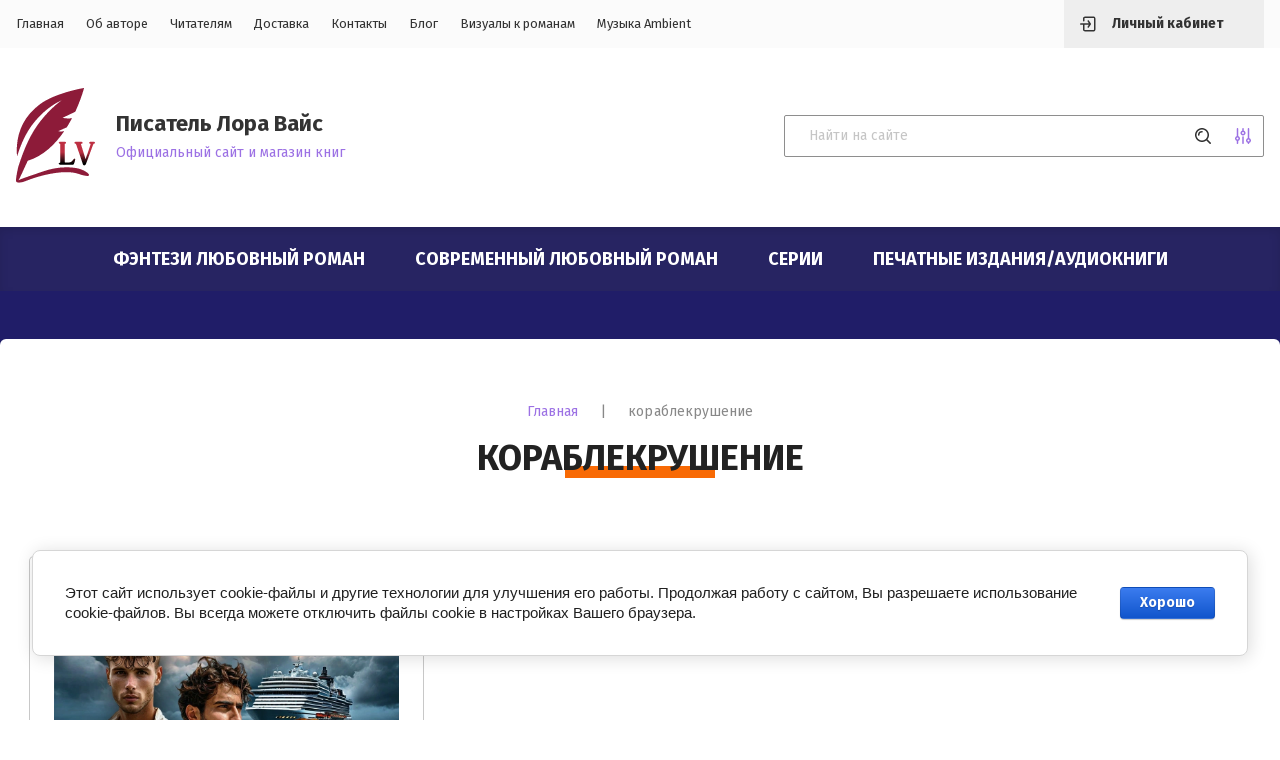

--- FILE ---
content_type: text/html; charset=utf-8
request_url: https://lora-vais.ru/magazin/tag/korablekrushenie
body_size: 16055
content:


	<!doctype html>
<html lang="ru">

<head>
	<title>кораблекрушение</title>
<!-- assets.top -->
<script src="/g/libs/nocopy/1.0.0/nocopy.for.all.js" ></script>
<meta property="og:title" content="кораблекрушение">
<meta name="twitter:title" content="кораблекрушение">
<meta property="og:description" content="кораблекрушение">
<meta name="twitter:description" content="кораблекрушение">
<meta property="og:image" content="https://lora-vais.ru/d/1280.jpg">
<meta name="twitter:image" content="https://lora-vais.ru/d/1280.jpg">
<meta property="og:image:width" content="300">
<meta property="og:image:height" content="400">
<meta property="og:type" content="website">
<meta property="og:url" content="https://lora-vais.ru/magazin/tag/korablekrushenie">
<meta property="og:site_name" content="Писатель Лора Вайс">
<meta property="vk:app_id" content="51718977">
<meta name="twitter:card" content="summary">
<!-- /assets.top -->

	
	<meta charset="utf-8">
	<meta name="robots" content="all"/>
	<meta name="description" content="кораблекрушение">
	<meta name="keywords" content="кораблекрушение">
	<meta name="SKYPE_TOOLBAR" content="SKYPE_TOOLBAR_PARSER_COMPATIBLE">
	<meta name="viewport" content="width=device-width, initial-scale=1.0, maximum-scale=1.0, user-scalable=no">
	<meta name="format-detection" content="telephone=no">
	<meta http-equiv="x-rim-auto-match" content="none">
	
	<link rel="stylesheet" href="/g/templates/shop2/2.115.2/css/waslidemenu.min.css">
	<link rel="stylesheet" href="/g/libs/owl-carousel/2.3.4/owl.carousel.min.css">
	<link rel="stylesheet" href="/g/libs/lightgallery/v1.2.19/lightgallery.css">
	<link rel="stylesheet" href="/g/css/styles_articles_tpl.css">
	<script src="/g/libs/jquery/1.10.2/jquery.min.js" charset="utf-8"></script>
	
		<link rel="stylesheet" href="/g/css/styles_articles_tpl.css">

            <!-- 46b9544ffa2e5e73c3c971fe2ede35a5 -->
            <script src='/shared/s3/js/lang/ru.js'></script>
            <script src='/shared/s3/js/common.min.js'></script>
        <link rel='stylesheet' type='text/css' href='/shared/s3/css/calendar.css' /><link rel="stylesheet" href="/g/libs/lightgallery-proxy-to-hs/lightgallery.proxy.to.hs.min.css" media="all" async>
<script src="/g/libs/lightgallery-proxy-to-hs/lightgallery.proxy.to.hs.stub.min.js"></script>
<script src="/g/libs/lightgallery-proxy-to-hs/lightgallery.proxy.to.hs.js" async></script>
<link rel="icon" href="/favicon.png" type="image/png">
	<link rel="apple-touch-icon" href="/thumb/2/LWXycLAsrYVHUeczKuvz_w/r/favicon.png">
	<link rel="apple-touch-icon" sizes="57x57" href="/thumb/2/cSiQoKjZkTMIo0ziQoXd3Q/57c57/favicon.png">
	<link rel="apple-touch-icon" sizes="60x60" href="/thumb/2/ADHYAP_QOPaTX7kCwZk1yQ/60c60/favicon.png">
	<link rel="apple-touch-icon" sizes="72x72" href="/thumb/2/NUeGOwT7ccqi0vKCk5c7CQ/72c72/favicon.png">
	<link rel="apple-touch-icon" sizes="76x76" href="/thumb/2/hXphuvuCGMlCNmPwtBK8JQ/76c76/favicon.png">
	<link rel="apple-touch-icon" sizes="114x114" href="/thumb/2/eu_DCr8HaH-4Fl9Q5T1Yug/114c114/favicon.png">
	<link rel="apple-touch-icon" sizes="120x120" href="/thumb/2/3MmgBXK7FEpfGfzqoDIQig/120c120/favicon.png">
	<link rel="apple-touch-icon" sizes="144x144" href="/thumb/2/j9LDtrtN_JRbLahuwp6tEA/144c144/favicon.png">
	<link rel="apple-touch-icon" sizes="152x152" href="/thumb/2/hJpSN6oEQd3e9064W7B_Jg/152c152/favicon.png">
	<link rel="apple-touch-icon" sizes="180x180" href="/thumb/2/f_vyPxiafrQ-f6zkloMaLQ/180c180/favicon.png">
	
	<meta name="msapplication-TileImage" content="/thumb/2/bmMZwZpxmRExzY98ed18Wg/c/favicon.png">
	<meta name="msapplication-square70x70logo" content="/thumb/2/u4ZCgXlIt0M0m6gZuZtRyQ/70c70/favicon.png">
	<meta name="msapplication-square150x150logo" content="/thumb/2/foNNC3kvbPYBac4AKEENng/150c150/favicon.png">
	<meta name="msapplication-wide310x150logo" content="/thumb/2/4xXaTyEaqfQGm4mLgRUUfg/310c150/favicon.png">
	<meta name="msapplication-square310x310logo" content="/thumb/2/rmdEXcb0zBLSx3J7TTuAiw/310c310/favicon.png">

<link rel='stylesheet' type='text/css' href='/t/images/__csspatch/1/patch.css'/>

<!--s3_require-->
<link rel="stylesheet" href="/g/basestyle/1.0.1/user/user.css" type="text/css"/>
<link rel="stylesheet" href="/g/basestyle/1.0.1/cookie.message/cookie.message.css" type="text/css"/>
<link rel="stylesheet" href="/g/basestyle/1.0.1/user/user.blue.css" type="text/css"/>
<script type="text/javascript" src="/g/basestyle/1.0.1/user/user.js" async></script>
<link rel="stylesheet" href="/g/basestyle/1.0.1/cookie.message/cookie.message.blue.css" type="text/css"/>
<script type="text/javascript" src="/g/basestyle/1.0.1/cookie.message/cookie.message.js" async></script>
<!--/s3_require-->
				
		
		
		
			<link rel="stylesheet" type="text/css" href="/g/shop2v2/default/css/theme.less.css">		
			<script type="text/javascript" src="/g/shop2v2/default/js/shop2v2-plugins.js"></script>
		
			<script type="text/javascript" src="/g/shop2v2/default/js/shop2.2.min.js"></script>
		
	<script type="text/javascript">shop2.init({"productRefs": [],"apiHash": {"getPromoProducts":"b65106f2d7a346c539f39914935fb206","getSearchMatches":"8643cde28c87c2361412201e3f367495","getFolderCustomFields":"31ec02835616366619d9c43c08310215","getProductListItem":"da3f639eb529747ca5b14483a66783a4","cartAddItem":"91da3eb6f5a0a8287e8bd99a3369f2f5","cartRemoveItem":"b73a1305bf351862b79a0d0ead8470e9","cartUpdate":"e4c63e1dcc6d58800d010eee540eb547","cartRemoveCoupon":"88f179fd2ec0bc89217bbd89036a017e","cartAddCoupon":"a35cba9b0f2d76b64798c75ac6987d37","deliveryCalc":"733310e7804717048452ddbabc70b0bb","printOrder":"47446cca7ce8822f745a86bc7f3bc4e9","cancelOrder":"2f6e8730ad78cc1cb3e663152a807a54","cancelOrderNotify":"e61096cfe8d53ea277ef87816f723fb1","repeatOrder":"a91d844447133c2a2b1cdbe12f848050","paymentMethods":"56c9525d8855e2449f7d14c831ab7f0e","compare":"6862ff9a358317feaa9f2edca96acf0c"},"hash": null,"verId": 3275661,"mode": "tag","step": "","uri": "/magazin","IMAGES_DIR": "/d/","my": {"show_sections":true,"lazy_load_subpages":false,"recommend":"\u0421 \u042d\u0422\u0418\u041c \u0422\u041e\u0412\u0410\u0420\u041e\u041c \u041f\u041e\u041a\u0423\u041f\u0410\u042e\u0422","gr_lots_hide_rating":false,"hide_kinds":true,"gr_selected_theme":"6","vendor_alias":"\u0410\u0432\u0442\u043e\u0440","gr_subtitle_tags":"\u0412 \u0442\u0435\u043a\u0441\u0442\u0435 \u0435\u0441\u0442\u044c","description":"\u0410\u043d\u043d\u043e\u0442\u0430\u0446\u0438\u044f","params":"\u0422\u043e\u0432\u0430\u0440\u044b \u043f\u043e \u0442\u0435\u043c\u0435","gr_folders_title":"\u041a\u0430\u0442\u0430\u043b\u043e\u0433","hide_folders_in_vendor":true},"shop2_cart_order_payments": 3,"cf_margin_price_enabled": 0,"maps_yandex_key":"","maps_google_key":""});shop2.delivery.deligate = true;</script>
<style type="text/css">.product-item-thumb {width: 280px;}.product-item-thumb .product-image, .product-item-simple .product-image {height: 280px;width: 280px;}.product-item-thumb .product-amount .amount-title {width: 184px;}.product-item-thumb .product-price {width: 230px;}.shop2-product .product-side-l {width: 200px;}.shop2-product .product-image {height: 190px;width: 200px;}.shop2-product .product-thumbnails li {width: 56px;height: 56px;}</style>
	
	<link rel="stylesheet" href="/t/v3293/images/css/theme.scss.css">
	
	<link rel="stylesheet" href="/t/v3293/images/site.addons.css">
	<link rel="stylesheet" href="/t/v3293/images/site.favorites.scss.css">
	
	<script src="/g/libs/jquery-cookie/1.4.0/jquery.cookie.js"></script>
		<script>
		let is_user = false;
		window._s3Lang.ADD_TO_FAVORITE = 'Добавить в избранное';
		window._s3Lang.FORUM_FAVORITES = 'Избранное';
	    // Данные для всплывающего окна
	</script>
		<script src="/t/v3293/images/js/addons.favorites.js"></script>
		 
	<!-- Theme styles -->
					    <link rel="stylesheet" href="/g/templates/shop2/2.115.2/themes/theme1/theme.scss.css">
				
		<!-- Theme styles -->
	
	<!-- Main js -->
		<!-- Main js -->
	<link rel="stylesheet" href="/t/v3293/images/site.addons3.scss.css">
	<link rel="stylesheet" href="/t/v3293/images/site.addons2.scss.css">
</head><link rel="stylesheet" href="/t/v3293/images/css/bdr_style.scss.css">
<body>
		<div class="panel">
		<div class="login_form">
	<div class="login_form__inner">
		<div class="close">&nsbp;</div>
		<div class="login_form__title">Авторизация</div>
					<form method="post" action="/users">
				<input type="hidden" name="mode" value="login" />
				<div class="row">
					<div>Логин или e-mail:</div>
					<input type="text" name="login" id="login" value="" />
				</div>
				<div class="row">
					<div>Пароль:</div>
					<input type="password" name="password" id="password" value="" />
				</div>
				<div class="row row_buttons">
					<button type="submit" class="shop2-btn">Войти</button>
					<div>
						<a href="/users/register" class="shop2-btn2">Регистрация</a>
						<a href="/users/forgot_password">Забыли пароль?</a>
					</div>
				</div>
			<re-captcha data-captcha="recaptcha"
     data-name="captcha"
     data-sitekey="6LcYvrMcAAAAAKyGWWuW4bP1De41Cn7t3mIjHyNN"
     data-lang="ru"
     data-rsize="invisible"
     data-type="image"
     data-theme="light"></re-captcha></form>
			</div>
</div>		
					<div class="call_back_box">
				<div class="call_back_box__inner">
					<div class="close">&nbsp;</div>
													<div class="tpl-anketa" data-api-url="/-/x-api/v1/public/?method=form/postform&param[form_id]=1362504" data-api-type="form" data-styler>
		
					<div class="title">Обратная связь</div>
                
				
					<form method="post" action="/">
				<input type="hidden" name="params[placeholdered_fields]" value="" />
				<input type="hidden" name="form_id" value="1362504">
				<input type="hidden" name="params[hide_title]" value="" />
				<input type="hidden" name="params[subtitle]" value="" />
				<input type="hidden" name="params[close]" value="" />
				<input type="hidden" name="params[product_name]" value="" />
				<input type="hidden" name="params[product_link]" value="" />
				<input type="hidden" name="param[policy_checkbox]" value="" />
				<input type="hidden" name="tpl" value="global:shop2.2.115-form.minimal.tpl">
																						<div class="tpl-field type-text field-required">
								
																	<div class="field-title">Ваше имя: <span class="field-required-mark">*</span></div>
																								<div class="field-value">
																												<input type="text"
											required 
											size="30" 
											maxlength="100" 
											value="" 
											name="d[0]" 
										/>
																		
																	</div>
							</div>
																								<div class="tpl-field type-text field-required">
								
																	<div class="field-title">Ваш E-mail: <span class="field-required-mark">*</span></div>
																								<div class="field-value">
																												<input type="text"
											required 
											size="30" 
											maxlength="100" 
											value="" 
											name="d[1]" 
										/>
																		
																	</div>
							</div>
																								<div class="tpl-field type-multi_checkbox field-required">
								
																	<div class="field-title">Тема вопроса: <span class="field-required-mark">*</span></div>
																								<div class="field-value">
																												<ul class="clear-list">
																																			<li>
													<label>
														<input  type="checkbox" value="в Личном кабинете отсутствует доступ к книге" name="d[2][]" />
														<ins>&nbsp;</ins>
														<span>в Личном кабинете отсутствует доступ к книге</span>
													</label>
												</li>
																								<li>
													<label>
														<input  type="checkbox" value="после покупки предлагает снова купить" name="d[2][]" />
														<ins>&nbsp;</ins>
														<span>после покупки предлагает снова купить</span>
													</label>
												</li>
																								<li>
													<label>
														<input  type="checkbox" value="не скачивается файл" name="d[2][]" />
														<ins>&nbsp;</ins>
														<span>не скачивается файл</span>
													</label>
												</li>
																								<li>
													<label>
														<input  type="checkbox" value="не могу оплатить" name="d[2][]" />
														<ins>&nbsp;</ins>
														<span>не могу оплатить</span>
													</label>
												</li>
																								<li>
													<label>
														<input  type="checkbox" value="нет нужного формата" name="d[2][]" />
														<ins>&nbsp;</ins>
														<span>нет нужного формата</span>
													</label>
												</li>
																								<li>
													<label>
														<input  type="checkbox" value="прочее" name="d[2][]" />
														<ins>&nbsp;</ins>
														<span>прочее</span>
													</label>
												</li>
																																	</ul>
																		
																	</div>
							</div>
																								<div class="tpl-field type-textarea">
								
																	<div class="field-title">Ваш вопрос:</div>
																								<div class="field-value">
																												<textarea 
											 
											cols="50" 
											rows="7" 
											name="d[3]"></textarea>
																		
																	</div>
							</div>
																								<div class="tpl-field type-checkbox field-required">
								
																								<div class="field-value">
																												<ul class="clear-list">
																							<li>
													<label>
														<input required type="checkbox" value="Да" name="d[4]" />
														<ins>&nbsp;</ins>
														<span>Ознакомлен с пользовательским соглашением. <a href="/users/agreement">Подробнее</a></span>
													</label>
												</li>
																					</ul>
																		
																	</div>
							</div>
																								<div class="tpl-field type-checkbox field-required">
								
																								<div class="field-value">
																												<ul class="clear-list">
																							<li>
													<label>
														<input required type="checkbox" value="Да" name="d[5]" />
														<ins>&nbsp;</ins>
														<span>Подтверждаю своё согласие на обработку персональных данных. <a href="/soglasie-na-obrabotku-personalnyh-dannyh">Подробнее</a></span>
													</label>
												</li>
																					</ul>
																		
																	</div>
							</div>
											
								
				
				<div class="tpl-field tpl-field-button">
					<button type="submit" class="tpl-form-button">Отправить</button>
				</div>

			<re-captcha data-captcha="recaptcha"
     data-name="captcha"
     data-sitekey="6LcYvrMcAAAAAKyGWWuW4bP1De41Cn7t3mIjHyNN"
     data-lang="ru"
     data-rsize="invisible"
     data-type="image"
     data-theme="light"></re-captcha></form>
			
						
			</div>
				</div>
			</div>
			</div>
	<div class="site-wrapper sand">
		<header role="banner">
			<div class="header_top">
				<div class="width_wrap">
					<div class="categor_toggle" data-categories__toggle>Каталог</div>
					<nav class="top_menu">
						<div class="menu__toggle" data-toggle>&nbsp;</div>
												    <ul class="flex-class clear-list">
						        						            						            						                <li class=" active opened"><a href="/">Главная</a>
						            						            						        						            						                						                        </li>
						                    						                						            						            						                <li class="has"><a href="/ob-avtore">Об авторе</a>
						            						            						        						            						                						                        </li>
						                    						                						            						            						                <li class=""><a href="/chitatelyam_1">Читателям</a>
						            						            						        						            						                						                        </li>
						                    						                						            						            						                <li class=""><a href="/dostavka">Доставка</a>
						            						            						        						            						                						                        </li>
						                    						                						            						            						                <li class=""><a href="/kontakty">Контакты</a>
						            						            						        						            						                						                        </li>
						                    						                						            						            						                <li class=""><a href="/lichnyj-blog">Блог</a>
						            						            						        						            						                						                        </li>
						                    						                						            						            						                <li class=""><a href="/vizualy-k-romanam">Визуалы к романам</a>
						            						            						        						            						                						                        </li>
						                    						                						            						            						                <li class=""><a href="/music_ambient">Музыка Ambient</a>
						            						            						        						        </li>
						    </ul>
						    											</nav>
										<div class="cabinet__toggle" data-cabinet__toggle>Личный кабинет</div>
									</div>
			</div>

			<div class="header_bot">
				<div class="width_wrap">
											<div class="company">
															<a href="https://lora-vais.ru" class="company__logo">
									<img src="/thumb/2/4zi1c4t3-JPAu9Ko3CyFJA/80r80/d/logotizer_3275661_5704.svg" style="max-width: 80px;" alt="">
								</a>
																						<div class="company__inner">
																			<div class="company__name">
											<a href="https://lora-vais.ru">Писатель Лора Вайс</a>
										</div>
																												<div class="company__description">Официальный сайт и магазин книг</div>
																	</div>
													</div>
																<div class="contacts">
							<div class="contacts__toggle" data-toggle>
								<div class="receive_calls"></div>
															</div>
							<div class="contacts__body" data-popup-body>
								<span class="close">&nbsp;</span>
																	<div class="contacts__title"></div>
																<div class="contacts__phones">
																										</div>
																	<div class="contacts__address">Васина Лариса Игоревна, ИНН 772391185450</div>
																									<div class="contacts__email">
										<a href="mailto:">info@lora-vais.ru</a>
									</div>
															</div>
						</div>
										<div class="search">
							
	
<form class="text_search" action="/magazin/search" enctype="multipart/form-data">
	<input type="text" name="search_text" size="20" id="shop2-text"  value="" placeholder="Найти на сайте" />
	<button type="submit"></button>
<re-captcha data-captcha="recaptcha"
     data-name="captcha"
     data-sitekey="6LcYvrMcAAAAAKyGWWuW4bP1De41Cn7t3mIjHyNN"
     data-lang="ru"
     data-rsize="invisible"
     data-type="image"
     data-theme="light"></re-captcha></form>

<div class="shop_search__toggle" data-toggle></div>

<div class="shop_search" data-popup-body>
	<div class="shop_search__title">Расширенный поиск</div>

	<form action="/magazin/search" enctype="multipart/form-data">
		<input type="hidden" name="sort_by" value=""/>
		
					<div class="row range">
				<div class="row__title">Цена (р.):</div>
				<div class="row__body">
					<label>
						<span>от</span>
						<input name="s[price][min]" type="text" size="5" class="small" value="" />
					</label>
					<label>
						<span>до</span>
						<input name="s[price][max]" type="text" size="5" class="small" value="" />
					</label>
				</div>
			</div>
		
					<div class="row">
				<div class="row__title">Название:</div>
				<div class="row__body"><input type="text" name="s[name]" size="20" id="shop2-name" value="" /></div>
			</div>
		
					<div class="row">
				<div class="row__title">Артикул:</div>
				<div class="row__body"><input type="text" name="s[article]" id="shop2-article" value="" /></div>
			</div>
		
					<div class="row">
				<div class="row__title">Выберите категорию:</div>
				<div class="row__body">
					<select name="s[folder_id]" id="s[folder_id]">
						<option value="">Все</option>
																																		<option value="7596704" >
									 Фэнтези любовный роман
								</option>
																												<option value="7596904" >
									&raquo; Любовное фэнтези
								</option>
																												<option value="7597104" >
									&raquo; Городское фэнтези
								</option>
																												<option value="7597304" >
									&raquo; Эротическое фэнтези
								</option>
																												<option value="7597504" >
									&raquo; Историческое фэнтези
								</option>
																												<option value="10882704" >
									&raquo; Юмористическое фэнтези
								</option>
																												<option value="240377306" >
									&raquo; Любовная фантастика
								</option>
																												<option value="240378706" >
									&raquo; Рассказы фэнтези
								</option>
																												<option value="7595304" >
									 Современный любовный роман
								</option>
																												<option value="7595504" >
									&raquo; Любовный роман
								</option>
																												<option value="7595704" >
									&raquo; Остросюжетный роман
								</option>
																												<option value="7595904" >
									&raquo; Эротический любовный роман
								</option>
																												<option value="7596104" >
									&raquo; Короткий любовный роман
								</option>
																												<option value="240377706" >
									&raquo; Рассказы о любви
								</option>
																												<option value="7598504" >
									 Серии
								</option>
																												<option value="11860704" >
									&raquo; Серия МОЙ ОРК
								</option>
																												<option value="11946104" >
									&raquo; Серия ГОРОДСКИЕ ОБОРОТНИ
								</option>
																												<option value="11860904" >
									&raquo; Серия ГОРОДСКИЕ ДЕМОНЫ
								</option>
																												<option value="11861304" >
									&raquo; Серия ГОРОДСКИЕ ВЕДЬМЫ
								</option>
																												<option value="11861904" >
									&raquo; Серия Я НЕ Я
								</option>
																												<option value="94402504" >
									 Печатные издания/Аудиокниги
								</option>
																		</select>
				</div>
			</div>

			<div id="shop2_search_custom_fields"></div>
		
				<div id="shop2_search_global_fields">
			
																																																																		</div>
				
					<div class="row">
				<div class="row__title">Производитель:</div>
				<div class="row__body">
					<select name="s[vendor_id]">
						<option value="">Все</option>
													<option value="2625704" >Лора Вайс</option>
											</select>
				</div>
			</div>
		
									<div class="row">
					<div class="row__title">18+:</div>
					<div class="row__body">
												<select name="s[flags][46704]">
							<option value="">Все</option>
							<option value="1">да</option>
							<option value="0">нет</option>
						</select>
					</div>
				</div>
												<div class="row">
					<div class="row__title">16+:</div>
					<div class="row__body">
												<select name="s[flags][47504]">
							<option value="">Все</option>
							<option value="1">да</option>
							<option value="0">нет</option>
						</select>
					</div>
				</div>
												<div class="row">
					<div class="row__title">Скидка:</div>
					<div class="row__body">
												<select name="s[flags][61104]">
							<option value="">Все</option>
							<option value="1">да</option>
							<option value="0">нет</option>
						</select>
					</div>
				</div>
												<div class="row">
					<div class="row__title">Книга в процессе:</div>
					<div class="row__body">
												<select name="s[flags][153904]">
							<option value="">Все</option>
							<option value="1">да</option>
							<option value="0">нет</option>
						</select>
					</div>
				</div>
												<div class="row">
					<div class="row__title">12+:</div>
					<div class="row__body">
												<select name="s[flags][419505]">
							<option value="">Все</option>
							<option value="1">да</option>
							<option value="0">нет</option>
						</select>
					</div>
				</div>
												<div class="row">
					<div class="row__title">ПОДАРОК:</div>
					<div class="row__body">
												<select name="s[flags][441706]">
							<option value="">Все</option>
							<option value="1">да</option>
							<option value="0">нет</option>
						</select>
					</div>
				</div>
												<div class="row">
					<div class="row__title">АНОНС:</div>
					<div class="row__body">
												<select name="s[flags][496508]">
							<option value="">Все</option>
							<option value="1">да</option>
							<option value="0">нет</option>
						</select>
					</div>
				</div>
												<div class="row">
					<div class="row__title">Бумага:</div>
					<div class="row__body">
												<select name="s[flags][525704]">
							<option value="">Все</option>
							<option value="1">да</option>
							<option value="0">нет</option>
						</select>
					</div>
				</div>
												<div class="row">
					<div class="row__title">Бесплатный месяц:</div>
					<div class="row__body">
												<select name="s[flags][708909]">
							<option value="">Все</option>
							<option value="1">да</option>
							<option value="0">нет</option>
						</select>
					</div>
				</div>
												<div class="row">
					<div class="row__title">Аудиокнига:</div>
					<div class="row__body">
												<select name="s[flags][800906]">
							<option value="">Все</option>
							<option value="1">да</option>
							<option value="0">нет</option>
						</select>
					</div>
				</div>
												<div class="row">
					<div class="row__title">Новинка:</div>
					<div class="row__body">
												<select name="s[flags][2]">
							<option value="">Все</option>
							<option value="1">да</option>
							<option value="0">нет</option>
						</select>
					</div>
				</div>
												<div class="row">
					<div class="row__title">Спецпредложение:</div>
					<div class="row__body">
												<select name="s[flags][1]">
							<option value="">Все</option>
							<option value="1">да</option>
							<option value="0">нет</option>
						</select>
					</div>
				</div>
					
					<div class="row">
				<div class="row__title">Результатов на странице:</div>
				<div class="row__body">
					<select name="s[products_per_page]">
																										<option value="5">5</option>
																				<option value="20">20</option>
																				<option value="35">35</option>
																				<option value="50">50</option>
																				<option value="65">65</option>
																				<option value="80">80</option>
																				<option value="95">95</option>
											</select>
				</div>
			</div>
		
		<div class="row row_button">
			<button type="submit" class="shop2-btn">Найти</button>
		</div>
	<re-captcha data-captcha="recaptcha"
     data-name="captcha"
     data-sitekey="6LcYvrMcAAAAAKyGWWuW4bP1De41Cn7t3mIjHyNN"
     data-lang="ru"
     data-rsize="invisible"
     data-type="image"
     data-theme="light"></re-captcha></form>
</div>					</div>
				</div>
			</div>		
		</header>
		
				    <nav class="categories_wrap desktop">
		        <ul class="categories desktop menu-default clear-list">
		            		                		            		                		                    		                    		                        <li class="has"><a href="/magazin/fentezy-lubovnii-roman"><span>Фэнтези любовный роман</span></a>
		                    		                    		                    		                		            		                		                    		                        		                            <ul>
		                            	<div class="categories__parent-item">
											<a href="/magazin/fentezy-lubovnii-roman">Фэнтези любовный роман</a>
										</div>
		                        		                    		                    		                        <li class=""><a href="/magazin/folder/lubovnoe-fentezi"><span>Любовное фэнтези</span></a>
		                    		                    		                    		                		            		                		                    		                        		                            </li>
		                            		                        		                    		                    		                        <li class=""><a href="/magazin/folder/gorodskoe-fentezi"><span>Городское фэнтези</span></a>
		                    		                    		                    		                		            		                		                    		                        		                            </li>
		                            		                        		                    		                    		                        <li class=""><a href="/magazin/folder/eroticheskoe-fentezi"><span>Эротическое фэнтези</span></a>
		                    		                    		                    		                		            		                		                    		                        		                            </li>
		                            		                        		                    		                    		                        <li class=""><a href="/magazin/folder/istoricheskoe-fentezi"><span>Историческое фэнтези</span></a>
		                    		                    		                    		                		            		                		                    		                        		                            </li>
		                            		                        		                    		                    		                        <li class=""><a href="/magazin/folder/yumoristicheskoe-fentezi"><span>Юмористическое фэнтези</span></a>
		                    		                    		                    		                		            		                		                    		                        		                            </li>
		                            		                        		                    		                    		                        <li class=""><a href="/magazin/folder/lyubovnaya-fantastika"><span>Любовная фантастика</span></a>
		                    		                    		                    		                		            		                		                    		                        		                            </li>
		                            		                        		                    		                    		                        <li class=""><a href="/magazin/folder/rasskazy-fentezi"><span>Рассказы фэнтези</span></a>
		                    		                    		                    		                		            		                		                    		                        		                            </li>
		                            		                                </ul>
		                                </li>
		                            		                        		                    		                    		                        <li class="has"><a href="/magazin/folder/sovremennii-lubovnii-roman"><span>Современный любовный роман</span></a>
		                    		                    		                    		                		            		                		                    		                        		                            <ul>
		                            	<div class="categories__parent-item">
											<a href="/magazin/folder/sovremennii-lubovnii-roman">Современный любовный роман</a>
										</div>
		                        		                    		                    		                        <li class=""><a href="/magazin/folder/lubovnii-roman"><span>Любовный роман</span></a>
		                    		                    		                    		                		            		                		                    		                        		                            </li>
		                            		                        		                    		                    		                        <li class=""><a href="/magazin/folder/ostrosyjetnii-roman"><span>Остросюжетный роман</span></a>
		                    		                    		                    		                		            		                		                    		                        		                            </li>
		                            		                        		                    		                    		                        <li class=""><a href="/magazin/folder/eroticheskii-lubovnii-roman"><span>Эротический любовный роман</span></a>
		                    		                    		                    		                		            		                		                    		                        		                            </li>
		                            		                        		                    		                    		                        <li class=""><a href="/magazin/folder/korotkii-lubovnii-roman"><span>Короткий любовный роман</span></a>
		                    		                    		                    		                		            		                		                    		                        		                            </li>
		                            		                        		                    		                    		                        <li class=""><a href="/magazin/folder/rasskazy-o-lyubvi"><span>Рассказы о любви</span></a>
		                    		                    		                    		                		            		                		                    		                        		                            </li>
		                            		                                </ul>
		                                </li>
		                            		                        		                    		                    		                        <li class="has"><a href="/magazin/folder/serii"><span>Серии</span></a>
		                    		                    		                    		                		            		                		                    		                        		                            <ul>
		                            	<div class="categories__parent-item">
											<a href="/magazin/folder/serii">Серии</a>
										</div>
		                        		                    		                    		                        <li class=""><a href="/magazin/folder/seriya-moj-ork"><span>Серия МОЙ ОРК</span></a>
		                    		                    		                    		                		            		                		                    		                        		                            </li>
		                            		                        		                    		                    		                        <li class=""><a href="/magazin/folder/gorodskie-oborotni"><span>Серия ГОРОДСКИЕ ОБОРОТНИ</span></a>
		                    		                    		                    		                		            		                		                    		                        		                            </li>
		                            		                        		                    		                    		                        <li class=""><a href="/magazin/folder/seriya-gorodskie-demony"><span>Серия ГОРОДСКИЕ ДЕМОНЫ</span></a>
		                    		                    		                    		                		            		                		                    		                        		                            </li>
		                            		                        		                    		                    		                        <li class=""><a href="/magazin/folder/seriya-gorodskie-vedmy"><span>Серия ГОРОДСКИЕ ВЕДЬМЫ</span></a>
		                    		                    		                    		                		            		                		                    		                        		                            </li>
		                            		                        		                    		                    		                        <li class=""><a href="/magazin/folder/seriya-ya-ne-ya"><span>Серия Я НЕ Я</span></a>
		                    		                    		                    		                		            		                		                    		                        		                            </li>
		                            		                                </ul>
		                                </li>
		                            		                        		                    		                    		                        <li class=""><a href="/magazin/folder/pechatnye-izdaniya"><span>Печатные издания/Аудиокниги</span></a>
		                    		                    		                    		                		            		            </li>
		        </ul>
		        		    </nav>
				
				
				
		
		<div class="site_container">
			<main role="main" class="site_main site_main--margin">
									<div class="gr-site-path">
						<a href="https://lora-vais.ru" class="gr-site-path__button">Главная</a><span>|</span><span class="dots-btn">&nbsp;</span>
						<div class="gr-site-path__box">
							
<div class="site-path" data-url="/"><a href="/">Главная</a> <span>|</span> кораблекрушение</div>						</div>
						<h1>кораблекрушение</h1>
					</div>
								
								<div class="content">	
	<div class="shop2-cookies-disabled shop2-warning hide"></div>
	
	
			
				
				
		
		
		
		<div class="shop2-tags-page-before">
			
		</div>
			    


		<div class="product-list-tr hide">
		<div class="th column-name">Товар</div>
		<div class="th column-bottom">
			<div class="th column-price">Цена</div>
			<div class="th column-amount">Кол-во</div>
		</div>
	</div>
	
	<div class="product-list thumbs">
									
<form method="post" action="/magazin?mode=cart&amp;action=add" accept-charset="utf-8" class="shop2-product-item thumbs">

	<input type="hidden" name="kind_id" value="127653104" />
	<input type="hidden" name="product_id" value="103879504" />
	<input type="hidden" name="meta" value="null" />

	<div class="product_top">
		<div class="product_image">
							<a href="/magazin/product/ostrov-angelov">
										<img src="/thumb/2/kw4Lvn3qPy9MlITQeDTcQQ/r/d/ostrov_angelov.jpg" alt="Остров Ангелов" title="Остров Ангелов" />
				</a>
										<div class="product_label">
																
																																																					<div class="product-flag" style="background: #ff0000;">
										18+
									</div>
																														</div>
					</div>
					</div>

	<div class="product_mid">
							<div class="product_vendor">
				<a href="/magazin/vendor/lora-vajs">Лора Вайс</a>
			</div> 
		
		<div class="product_name"><a href="/magazin/product/ostrov-angelov">Остров Ангелов</a></div>
		
				<div class="product_anonce">
			Жанр: Остросюжетный роман, Городское фэнтези<br />
Формат чтения: Онлайн на сайте, Скачка
		</div>
		
		
				
		

 	
	
		
		</div>

			<div class="product_bot">
							<div class="product_price_wrap">
					<div class="product_price">
					 	<div class="price_title">Цена:</div>
							
							<div class="price_current">
		<strong>250</strong> р.			</div>
					</div>
						

	<div class="product-amount">
					<div class="amount-title">Количество:</div>
							<div class="shop2-product-amount">
				<button type="button" class="amount-minus">&#8722;</button><input type="text" name="amount" data-kind="127653104" data-max="5000" data-min="1" data-multiplicity="0" maxlength="4" value="1" /><button type="button" class="amount-plus">&#43;</button>
			</div>
							<div class="amount-min">
					от 1 
					по 1 
				</div>
						</div>
				</div>
						
			
			<div class="product_buttons">
									<div class="product_buy">
													<div class="user-buy-btn" data-kind="127653104" data-product="103879504">
								<span>Купить</span>
							</div>
											</div>
								
				<a href="/magazin/product/ostrov-angelov" class="shop2-product_more">Подробнее</a>
			</div>
		</div>
	<re-captcha data-captcha="recaptcha"
     data-name="captcha"
     data-sitekey="6LcYvrMcAAAAAKyGWWuW4bP1De41Cn7t3mIjHyNN"
     data-lang="ru"
     data-rsize="invisible"
     data-type="image"
     data-theme="light"></re-captcha></form>			
	</div>
		<div class="shop2-tags-page-after">
			
		</div>
		
	


	
					</div>
			</main>
		</div>
		
		<div class="footer_top">
			<div class="width_wrap">
				
								    <ul class="bot_menu clear-list">
				        				            					            <li>
					                <a href="/">Главная</a>
					            </li>
				            				        				            					            <li>
					                <a href="/ob-avtore">Об авторе</a>
					            </li>
				            				        				            					            <li>
					                <a href="/chitatelyam_1">Читателям</a>
					            </li>
				            				        				            					            <li>
					                <a href="/dostavka">Доставка</a>
					            </li>
				            				        				            					            <li>
					                <a href="/kontakty">Контакты</a>
					            </li>
				            				        				            					            <li>
					                <a href="/lichnyj-blog">Блог</a>
					            </li>
				            				        				            					            <li>
					                <a href="/vizualy-k-romanam">Визуалы к романам</a>
					            </li>
				            				        				            					            <li>
					                <a href="/music_ambient">Музыка Ambient</a>
					            </li>
				            				        				        </li>
				    </ul>
								
				<div class="footer_contact">
											<div class="footer_address">
						<div class="footer_address__title">Адрес:</div>
													<div class="footer_address__body">Васина Лариса Игоревна, ИНН 772391185450</div>
																			<div class="footer_address__email">
								<a href="mailto:info@lora-vais.ru">info@lora-vais.ru</a>
							</div>
																	</div>
                                                            <div class="agreement">
                    	                    		<div class="agreement1"><a href="/users/agreement">Пользовательское соглашение</a></div>
                    	                    	                    		<div class="agreement2"><a href="/politika-konfidencialnosti">Политика конфиденциальности</a></div>
                    	                    </div>
                    					<div class="footer_phone sand">
						<div class="footer_phone__callback">
							<span data-modal-popup>Обратная связь</span>
						</div>
						
													<div class="bottom_text">
								<span style="color:#e74c3c;">18+</span> Внимание! Сайт может содержать материалы, не предназначенные для просмотра лицами, не достигшими 18 лет!
							</div>
											</div>
					
					<div class="social">
													                				<a href="https://vk.com/lora_vais" target="_blank">
	                				<img src="/thumb/2/PgFKu4rMToAc3Y_b7RrB6Q/42r42/d/vk.png" alt="VK" title="VK">
	                			</a>
                			            										                				<a href="https://tenchat.ru/lora_vais" target="_blank">
	                				<img src="/thumb/2/E-s176qgwj8W8DlUxtGBgw/42r42/d/tenchat.png" alt="ТенЧат" title="ТенЧат">
	                			</a>
                			            										                				<a href="https://ok.ru/group/62271550128254" target="_blank">
	                				<img src="/thumb/2/y84m8kojqgyZGXLChzk8dQ/42r42/d/od.png" alt="Ok" title="Ok">
	                			</a>
                			            								</div>
					
				</div>
			</div>
		</div>

		<footer role="contentinfo" class="site_footer">
			<div class="copy">
						        		        		        		        Copyright &copy; 2021 - 2026 Писатель Лора Вайс. Официальный сайт и магазин книг
			</div>
			<div class="counter"><!-- Yandex.Metrika counter -->
<script type="text/javascript" >
   (function(m,e,t,r,i,k,a){m[i]=m[i]||function(){(m[i].a=m[i].a||[]).push(arguments)};
   m[i].l=1*new Date();k=e.createElement(t),a=e.getElementsByTagName(t)[0],k.async=1,k.src=r,a.parentNode.insertBefore(k,a)})
   (window, document, "script", "https://mc.yandex.ru/metrika/tag.js", "ym");

   ym(84737260, "init", {
        clickmap:true,
        trackLinks:true,
        accurateTrackBounce:true,
        webvisor:true
   });
</script>
<noscript><div><img src="https://mc.yandex.ru/watch/84737260" style="position:absolute; left:-9999px;" alt="" /></div></noscript>
<!-- /Yandex.Metrika counter -->


<!--LiveInternet counter--><a href="https://www.liveinternet.ru/click"
target="_blank"><img id="licnt4111" width="88" height="31" style="border:0" 
title="LiveInternet: показано число просмотров и посетителей за 24 часа"
src="[data-uri]"
alt=""/></a><script>(function(d,s){d.getElementById("licnt4111").src=
"https://counter.yadro.ru/hit?t52.6;r"+escape(d.referrer)+
((typeof(s)=="undefined")?"":";s"+s.width+"*"+s.height+"*"+
(s.colorDepth?s.colorDepth:s.pixelDepth))+";u"+escape(d.URL)+
";h"+escape(d.title.substring(0,150))+";"+Math.random()})
(document,screen)</script><!--/LiveInternet-->
<!--__INFO2026-01-24 18:13:56INFO__-->
</div>
			<div class="copyright"><span style='font-size:14px;' class='copyright'><!--noindex--><span style="text-decoration:underline; cursor: pointer;" onclick="javascript:window.open('https://megagr'+'oup.ru/?utm_referrer='+location.hostname)" class="copyright">Мегагрупп.ру</span> <!--/noindex--><!--/noindex--></span></div>
		</footer>
	</div>
	<link rel="stylesheet" href="/g/templates/shop2/2.115.2/css/global_styles.css">
		<link rel="stylesheet" href="/t/v3293/images/site.addons.scss.css">
		
		<div class="sample-popup">
		<div class="sample-popup-in">
	        <div class="user-reg">
	        	<div class="user-reg-title">Войти</div>
	        	<div class="shop2v2-cart-soc-block">
					



				
						<div class="g-form-field__title"><b>Также Вы можете войти через:</b></div>
			<div class="g-social">
																												<div class="g-social__row">
								<a href="/users/hauth/start/vkontakte?return_url=/magazin/tag/korablekrushenie" class="g-social__item g-social__item--vk-large" rel="nofollow"></a>
							</div>
																																						<!--noindex-->
							<a href="/users/hauth/start/yandex?return_url=/magazin/tag/korablekrushenie" class="g-social__item g-social__item--ya" rel="nofollow">Yandex</a>
						<!--/noindex-->
																																						<!--noindex-->
							<a href="/users/hauth/start/odnoklassniki?return_url=/magazin/tag/korablekrushenie" class="g-social__item g-social__item--ok" rel="nofollow">Odnoklassniki</a>
						<!--/noindex-->
																
			</div>
			
		
	
			<div class="g-auth__personal-note">
									При входе и регистрации вы принимаете <a href="/users?mode=agreement" target="_blank">пользовательское соглашение</a>
		</div>
					</div>
				<form action="/users/login?status=done" method="post" class="reg-form">
					<input type="hidden" name="mode" value="login" />
					<div class="reg-input-wrap">
						<input type="text" name="login" class="reg-input-text" value="" placeholder="E-mail" />
					</div>
					<div class="reg-input-wrap">
						<input type="password" name="password" class="reg-input-text" placeholder="Пароль" />
					</div>
					<div class="reg-btn-wrap">
						<button>Войти</button>
					</div>
				<re-captcha data-captcha="recaptcha"
     data-name="captcha"
     data-sitekey="6LcYvrMcAAAAAKyGWWuW4bP1De41Cn7t3mIjHyNN"
     data-lang="ru"
     data-rsize="invisible"
     data-type="image"
     data-theme="light"></re-captcha></form>
				<div class="user-reg-btn">
	        		Нет аккаунта? <a href="/users/register">ЗАРЕГИСТРИРУЙТЕСЬ</a>
	        	</div>
	        </div>
	        <div class="sample-close"></div>
	    </div>
	</div>
		
		<script src="/g/s3/misc/form/1.2.0/s3.form.js"></script>
	<script src="/g/templates/shop2/2.79.2/js/animit.js"></script>
	<script src="/g/libs/owl-carousel/2.3.4/owl.carousel.min.js" charset="utf-8"></script>
	<script src="/g/libs/jquery-formstyler/1.7.4/jquery.formstyler.min.js" charset="utf-8"></script>
	<script src="/g/libs/jqueryui/1.10.3/jquery-ui.min.js" charset="utf-8"></script>
	<script src="/g/templates/shop2/2.85.2/js/jquery.ui.touch_punch.min.js" charset="utf-8"></script>
	<script src="/g/libs/jquery-responsive-tabs/1.6.3/jquery.responsiveTabs.js" charset="utf-8"></script>
	<script src="/g/libs/lightgallery/v1.2.19/lightgallery.js" charset="utf-8"></script>
	<script src="/g/libs/flexmenu/1.4.2/flexmenu.min.modern.js" charset="utf-8"></script>
	<script src="/g/libs/jquery-match-height/0.7.2/jquery.matchHeight.min.js"></script>
	<script src="/g/libs/lightgallery/v1.2.19/lightgallery.js" charset="utf-8"></script>
	<script src="/g/templates/shop2/2.115.2/js/jquery.waslidemenu.min.js"></script>
	<script src="/g/templates/shop2/2.115.2/js/iOS9.js"></script>
	<script src="/t/v3293/images/js/site.addons.js"></script>
	
		<!-- Main js -->
					<script src="/t/v3293/images/js/main.min.js"></script>
		<!-- Main js -->
	<script src="/g/templates/shop2/2.115.2/js/flexFix.js"></script>
	<script src="/t/v3293/images/site.addons2.js"></script>
	<script src="/t/v3293/images/site.addons3.js"></script>
	
	
	<script>
		$(function(){
			var blTime = $('.mnew-slider-wr').data('bltime');
            $('.mnew-slider').owlCarousel({
                loop:true, //Зацикливаем слайдер
                margin:50, //Отступ от элемента справа в 50px
                nav:false, //Отключение навигации
                dots:true, //Отключение навигации
                autoplay:true, //Автозапуск слайдера
                smartSpeed:1000, //Время движения слайда
                autoplayTimeout:blTime, //Время смены слайда
                items:1,
                autoHeight: true
            });
        });
	</script>
	
	<link rel="stylesheet" href="/t/v3293/images/css/bdr_addons.scss.css">
	<div class="mobile_panel mobile_panel-js" style="background: #8d1b39; opacity: 1">
					<div class="item_icon 
		  			icon_home
		  		" style="width: 20%;">					
			  			<svg width="20" height="22" viewBox="0 0 20 22" fill="none" xmlns="http://www.w3.org/2000/svg"><path fill-rule="evenodd" clip-rule="evenodd" d="M17.5725 19.6667H14.3333V12.0833C14.3333 11.4842 13.848 11 13.25 11H6.75C6.15092 11 5.66667 11.4842 5.66667 12.0833V19.6667H2.41667L2.42317 10.5482L9.99783 2.80133L17.5833 10.5927L17.5725 19.6667ZM7.83333 19.6667H12.1667V13.1667H7.83333V19.6667ZM19.126 9.03374L10.7746 0.492744C10.3662 0.0756608 9.63383 0.0756608 9.22542 0.492744L0.872917 9.03483C0.4775 9.44108 0.25 10.0087 0.25 10.5927V19.6667C0.25 20.8616 1.16758 21.8333 2.29533 21.8333H6.75H13.25H17.7036C18.8313 21.8333 19.75 20.8616 19.75 19.6667V10.5927C19.75 10.0087 19.5225 9.44108 19.126 9.03374Z" fill="#ffffff"></path></svg>

			  			
			
			<div class="title" style="color: #ffffff">Главная</div>
		</div>
							<div class="hide item_icon 
		  		  	item_favorite
		  		" style="width: 20%;">					
			  			  	<svg width="24" height="24" viewBox="0 0 24 24" fill="none" xmlns="http://www.w3.org/2000/svg">
<path fill-rule="evenodd" clip-rule="evenodd" d="M2.4955 4.6078C4.52013 2.46407 7.82769 2.46407 9.85233 4.6078L10 4.76416L10.1477 4.6078C12.1723 2.46407 15.4799 2.46407 17.5045 4.6078C19.4985 6.71909 19.4985 10.1198 17.5045 12.2311L17.4886 12.2475L10.7111 19.103C10.5233 19.2931 10.2672 19.4 10 19.4C9.7328 19.4 9.47671 19.2931 9.28886 19.103L2.51137 12.2475L2.4955 12.2311C0.501501 10.1198 0.501501 6.71909 2.4955 4.6078Z" fill="#ffffff"/></svg>
			  			
			
			<div class="title" style="color: #ffffff">Избранное</div>
		</div>
							<div class="item_icon 
		  		  	item_profil
		  		" style="width: 20%;">					
			  			  	<svg width="18" height="22" viewBox="0 0 18 22" fill="none" xmlns="http://www.w3.org/2000/svg"><path fill-rule="evenodd" clip-rule="evenodd" d="M11.5 5C11.5 3.62125 10.3787 2.5 9 2.5C7.62125 2.5 6.5 3.62125 6.5 5C6.5 6.37875 7.62125 7.5 9 7.5C10.3787 7.5 11.5 6.37875 11.5 5ZM14 5C14 7.7575 11.7575 10 9 10C6.2425 10 4 7.7575 4 5C4 2.2425 6.2425 0 9 0C11.7575 0 14 2.2425 14 5ZM0.25 20C0.25 15.175 4.17625 11.25 9 11.25C13.8237 11.25 17.75 15.175 17.75 20C17.75 20.69 17.1912 21.25 16.5 21.25C15.8088 21.25 15.25 20.69 15.25 20C15.25 16.5537 12.4462 13.75 9 13.75C5.55375 13.75 2.75 16.5537 2.75 20C2.75 20.69 2.19125 21.25 1.5 21.25C0.80875 21.25 0.25 20.69 0.25 20Z" fill="#ffffff"></path></svg>
			  			
			
			<div class="title" style="color: #ffffff">Профиль</div>
		</div>
							<div class="item_icon 
		  		  	item_compare
		  		" style="width: 20%;">					
			  			  			  					<img src="/thumb/2/MKU9SNjtLe_zTGrCqoGnVg/400r/d/books.png" alt="icon">
			  			
			
			<div class="title" style="color: #ffffff">Мои книги</div>
		</div>
							<div class="item_icon 
		  		  	item_cart
		  		" style="width: 20%;">					
			  			  						  <span class="counter">0</span>
			  	<svg width="25" height="24" viewBox="0 0 25 24" fill="none" xmlns="http://www.w3.org/2000/svg"><path fill-rule="evenodd" clip-rule="evenodd" d="M18.4775 14.5H8.955L6.90875 7H22.2275L18.4775 14.5ZM24.3538 5.685C23.895 4.9425 23.1 4.5 22.2275 4.5H6.2275L5.45625 1.67125C5.3075 1.1275 4.81375 0.75 4.25 0.75H1.75C1.05875 0.75 0.5 1.31 0.5 2C0.5 2.69 1.05875 3.25 1.75 3.25H3.295L6.79375 16.0787C6.9425 16.6225 7.43625 17 8 17H19.25C19.7238 17 20.1563 16.7325 20.3688 16.3087L24.4638 8.1175C24.855 7.33625 24.8125 6.4275 24.3538 5.685ZM7.37525 19.5C6.34025 19.5 5.50025 20.3388 5.50025 21.375C5.50025 22.4112 6.34025 23.25 7.37525 23.25C8.41025 23.25 9.25025 22.4112 9.25025 21.375C9.25025 20.3388 8.41025 19.5 7.37525 19.5ZM18.0002 21.375C18.0002 20.3388 18.8402 19.5 19.8752 19.5C20.9102 19.5 21.7502 20.3388 21.7502 21.375C21.7502 22.4112 20.9102 23.25 19.8752 23.25C18.8402 23.25 18.0002 22.4112 18.0002 21.375Z" fill="#ffffff"></path></svg>
			  			
			
			<div class="title" style="color: #ffffff">Корзина</div>
		</div>
				<div class="item_icon item_add" style="width: 16.666666666667%;">
		<svg width="24" height="24" style="fill-rule:evenodd;clip-rule:evenodd;stroke-linejoin:round;stroke-miterlimit:2;" version="1.1" viewBox="0 0 24 24" width="100%" xml:space="preserve" xmlns="http://www.w3.org/2000/svg" xmlns:serif="http://www.serif.com/" xmlns:xlink="http://www.w3.org/1999/xlink"><g id="Icon"><path fill="#ffffff" d="M12,2.25c-5.381,0 -9.75,4.369 -9.75,9.75c0,5.381 4.369,9.75 9.75,9.75c5.381,0 9.75,-4.369 9.75,-9.75c0,-5.381 -4.369,-9.75 -9.75,-9.75Zm0,1.5c4.553,0 8.25,3.697 8.25,8.25c0,4.553 -3.697,8.25 -8.25,8.25c-4.553,0 -8.25,-3.697 -8.25,-8.25c0,-4.553 3.697,-8.25 8.25,-8.25Z"/><circle fill="#ffffff" cx="16.25" cy="12" r="1.25"/><circle fill="#ffffff" cx="12" cy="12" r="1.25"/><circle fill="#ffffff" cx="7.75" cy="12" r="1.25"/></g></svg>

		<div class="title" style="color: #ffffff">Еще</div>
	</div>
		
</svg>
	
</div>

<div class="popup_add_mobile_wrap animate__animated" style="background: #8d1b39; opacity: 1">
	<div class="popup_add_mobile">
		
																	</div>
	<div class="close_panel close_panel_add"></div>
	<div class="close_wrap"></div>
</div>
<div class="popup_categor_mobile_wrap animate__animated ">
	<div class="title">Жанры</div>
	<div class="popup_categor_mobile">

		<ul class="main_elem">
		  			  		  			  			    <li>
			        <a href="/magazin/fentezy-lubovnii-roman" data-folder-id="7596704" data-folder-level="1">
						<img src="/thumb/2/PncrG3QUlK_59MACUfj2zQ/500c500/d/flr_art.jpg" alt="" />
						<span>Фэнтези любовный роман</span>
					</a>
			    </li>
			  		  			  		  			  		  			  		  			  		  			  		  			  		  			  		  			  			    <li>
			        <a href="/magazin/folder/sovremennii-lubovnii-roman" data-folder-id="7595304" data-folder-level="1">
						<img src="/thumb/2/XHzqPVl5-yWZ5pdgGugQqg/500c500/d/slr_art.jpg" alt="" />
						<span>Современный любовный роман</span>
					</a>
			    </li>
			  		  			  		  			  		  			  		  			  		  			  		  			  			    <li>
			        <a href="/magazin/folder/serii" data-folder-id="7598504" data-folder-level="1">
						<img src="/thumb/2/Xnj42h1tES-h46PPMcSkPw/500c500/d/serii_art.jpg" alt="" />
						<span>Серии</span>
					</a>
			    </li>
			  		  			  		  			  		  			  		  			  		  			  		  			  			    <li>
			        <a href="/magazin/folder/pechatnye-izdaniya" data-folder-id="94402504" data-folder-level="1">
						<img src="/thumb/2/9H6AKZ1y7Q_81BJFtOZ12g/500c500/d/audio_art.jpg" alt="" />
						<span>Печатные издания/Аудиокниги</span>
					</a>
			    </li>
			  		  		</ul>
		
	</div>
	<div class="cat-back-but" data-back-url="" style="background-color: #8d1b39;">
		<svg xmlns="http://www.w3.org/2000/svg" width="40" height="30" viewBox="0 0 64 64"><path xmlns="http://www.w3.org/2000/svg" d="M50.995 30H17.818l5.089-5.09a2 2 0 0 0-2.828-2.828l-8.494 8.494A1.986 1.986 0 0 0 11 31.982l.002.006a1.985 1.985 0 0 0 .583 1.408l8.494 8.494a2 2 0 0 0 2.828-2.829L17.846 34h33.149a2 2 0 0 0 0-4z" fill="#ffffff"/></svg>
	</div>
	<div class="close_panel close_panel_cat" style="background-color: #8d1b39;">
		<svg xmlns="http://www.w3.org/2000/svg" xmlns:xlink="http://www.w3.org/1999/xlink" width="20px" height="20px" viewBox="0 0 17 17" version="1.1">
		    <g id="Icons" stroke="none" stroke-width="1" fill="none" fill-rule="evenodd" stroke-linecap="round">
		        <g id="24-px-Icons" transform="translate(-364.000000, -124.000000)" stroke="#ffffff">
		            <g id="ic_cancel" transform="translate(360.000000, 120.000000)">
		                <g id="cross">
		                    <g transform="translate(5.000000, 5.000000)" stroke-width="2">
		                        <path xmlns="http://www.w3.org/2000/svg" d="M0,0 L14.1421356,14.1421356" id="Line"/>
		                        <path xmlns="http://www.w3.org/2000/svg" d="M14,0 L1.77635684e-15,14" id="Line"/>
		                    </g>
		                </g>
		            </g>
		        </g>
		    </g>
		</svg>
	</div>
	<div class="close_wrap"></div>
</div>

<link rel="stylesheet" href="/t/v3293/images/css/animate.css">
<link rel="stylesheet" href="/t/v3293/images/css/fixed_panel.scss.css">
<script src="/t/v3293/images/js/fixed_panel.js"></script>
	
		<style>
			.item_cart, .item_compare {
				display: none !important;
			}
		</style>
	

<script>
	$(function(){
		if($('.popup_add_mobile').children().length) {
			$('.item_add').show()
		}
	})
</script>
	
	
<!-- assets.bottom -->
<!-- </noscript></script></style> -->
<script src="/my/s3/js/site.min.js?1769082895" ></script>
<script src="https://cp.onicon.ru/loader/6113433cb887eefd7b8b457b.js" data-auto async></script>
<script >/*<![CDATA[*/
var megacounter_key="993fcb2593fbf5ad1bd411a2bd68114d";
(function(d){
    var s = d.createElement("script");
    s.src = "//counter.megagroup.ru/loader.js?"+new Date().getTime();
    s.async = true;
    d.getElementsByTagName("head")[0].appendChild(s);
})(document);
/*]]>*/</script>


					<!--noindex-->
		<div id="s3-cookie-message" class="s3-cookie-message-wrap">
			<div class="s3-cookie-message">
				<div class="s3-cookie-message__text">
					Этот сайт использует cookie-файлы и другие технологии для улучшения его работы. Продолжая работу с сайтом, Вы разрешаете использование cookie-файлов. Вы всегда можете отключить файлы cookie в настройках Вашего браузера.
				</div>
				<div class="s3-cookie-message__btn">
					<div id="s3-cookie-message__btn" class="g-button">
						Хорошо
					</div>
				</div>
			</div>
		</div>
		<!--/noindex-->
	
<script >/*<![CDATA[*/
$ite.start({"sid":3247473,"vid":3275661,"aid":3743249,"stid":4,"cp":21,"active":true,"domain":"lora-vais.ru","lang":"ru","trusted":false,"debug":false,"captcha":3});
/*]]>*/</script>
<!-- /assets.bottom -->
</body>
</html>


--- FILE ---
content_type: text/css
request_url: https://lora-vais.ru/t/images/__csspatch/1/patch.css
body_size: 326
content:
html body { color: rgb(255, 255, 255); }
html body { background-color: rgb(255, 255, 255); }
html a { color: rgb(74, 144, 226); }
html .slider-box__slider .owl-dots .owl-dot { background-color: rgba(255, 255, 255, 0.41); }
html .slider-box__item::before { background-color: rgba(49, 45, 122, 0.2); }
html .folder-box { background-color: rgb(255, 255, 255); }
html .folder-box .folder-block__item:hover { box-shadow: rgba(0, 0, 0, 0.48) 0px 22px 18px -8px; }
@media (max-width: 1023px) { html .folder-box .folder-block__item:nth-child(2n+1) { background-color: rgb(255, 255, 255); } }
html .folder-box .folder-block__img::after { background-color: rgba(12, 12, 12, 0.43); }
html .folder-box .folder-block__subFolder li a { color: rgb(255, 255, 255); }
@media (max-width: 1023px) { html .folder-box .folder-block__subFolder li a { color: rgb(0, 0, 0); } }
html .site_container::before { background-color: rgb(32, 29, 104); }
html .call_back_box .close { background-image: url("./6aed0cff8b2739430ff8d95deb58c3a3.svg"); }
html .call_back_box .tpl-anketa ul span { color: rgb(74, 144, 226); }


--- FILE ---
content_type: text/css
request_url: https://lora-vais.ru/t/v3293/images/site.addons3.scss.css
body_size: 2585
content:
.link-top {
  position: fixed;
  right: 20px;
  bottom: 20px;
  width: 40px;
  height: 40px;
  background: #fff;
  cursor: pointer;
  z-index: 10;
  border-radius: 7px;
  display: none;
}
.link-top:before {
  position: absolute;
  left: 0;
  top: 0;
  right: 0;
  bottom: 0;
  display: block;
  content: "";
  background: url(up-arrow.svg) 50%/cover no-repeat;
  border-radius: 7px;
  opacity: 0.7;
}
@media (max-width: 960px) {
  .link-top {
    bottom: 70px;
    right: 16px;
  }
}
#shop2-order-delivery .shop2-delivery--item__tab .label.point .delivery-tab--icon {
  background-image: url(points-icon-blue.svg);
}
#shop2-order-delivery .shop2-delivery--item__tab .label.courier .delivery-tab--icon {
  background-image: url(sourier-icon-blue.svg);
}
#shop2-order-delivery .shop2-delivery--item__tab .label.mail .delivery-tab--icon {
  background-image: url(mail-icon-blue.svg);
}
.shop2-order-options .options-list {
  box-shadow: none;
}
.free-wrap .shop2-order-options.shop2-order-in-one-page-form {
  padding: 0;
}
.free-wrap #shop2-order-delivery .shop2-delivery--item__tab.disabled {
  display: none;
}
.free-wrap .deligate_points_fields {
  background: #f4f4f4;
}
.free-wrap .shop2-delivery-step {
  color: #000;
}
.free-wrap #shop2-order-delivery .shop2-delivery--item__tab .label .delivery-tab--icon {
  margin-right: 12px;
}
.free-wrap #shop2-order-delivery .shop2-delivery--item__tab .label .delivery-items .option-type .option-label strong {
  white-space: inherit;
  text-align: right;
}
.free-wrap #shop2-order-delivery .options-list .shop2-delivery--item__tab .label .delivery-items .option-type .option-label {
  flex-wrap: wrap;
}
.free-wrap #shop2-order-delivery .options-list .shop2-delivery--item__tab .label .delivery-items .option-type .option-label > span + span {
  padding-left: 35px;
}
.free-wrap #shop2-order-delivery .options-list {
  margin-top: 20px;
}
.free-wrap .deligate_points_fields .delivery-point {
  flex-wrap: wrap;
  justify-content: space-between;
}
.free-wrap .deligate_points_fields .delivery-point div + div {
  padding-left: 0;
}
.free-wrap #shop2-order-delivery .shop2-delivery--item__tab .label .delivery-items .option-type .option-details .option-details {
  margin-left: 0;
}
.free-wrap .point-cost {
  white-space: nowrap;
}
.free-wrap #shop2-order-delivery .g-form-field__value {
  display: block;
}
.free-wrap .shop2-order-options.shop2-delivery .options-list .option-type .option-label span:before, .free-wrap .shop2-delivery .options-list .option-type .option-label span:before {
  display: none;
}
.free-wrap #shop2-order-delivery .options-list .shop2-delivery--item__tab .label .delivery-items .option-type .option-label .control-radio__label::before {
  display: block;
  content: "";
  width: 16px;
  height: 16px;
  border-radius: 50%;
  box-sizing: border-box;
  background-clip: padding-box;
  box-shadow: 0 2px 2px -1px rgba(0, 0, 0, 0.2);
  border: 1px solid #333;
  background-color: #fff;
  top: 1px;
}
.free-wrap #shop2-order-delivery .options-list .shop2-delivery--item__tab .label .delivery-items .option-type .option-label .control-radio__label::after {
  display: none;
}
.free-wrap #shop2-order-delivery .options-list .shop2-delivery--item__tab .label .delivery-items .option-type .option-label input:checked + .control-radio__label:before {
  border: 5px solid #333;
}
.free-wrap #shop2-order-delivery .options-list .shop2-delivery--item__tab .label .delivery-items .option-type .option-label .control-radio__label {
  padding-left: 25px !important;
}
.free-wrap #shop2-order-delivery .options-list .shop2-delivery--item__tab .label .delivery-items .option-type .option-label .control-radio__label, .free-wrap #shop2-order-delivery .shop2-delivery--item__tab .label .delivery-items .option-type .option-label span.shop2-edost-day, .free-wrap .shop2-order-options.shop2-delivery .options-list .option-type .option-label span, .free-wrap .shop2-delivery .options-list .option-type .option-label span {
  max-width: none;
}
.free-wrap #shop2-order-delivery .g-form-field__value {
  width: 400px;
  max-width: 100%;
  box-sizing: border-box;
}
.free-wrap .shop2-order-options input[type="text"], .free-wrap .shop2-order-options textarea {
  color: #c5c5c5;
  width: 100%;
  height: 42px;
  border: none;
  outline: none;
  padding: 0 17px;
  font-size: 16px;
  font-weight: 700;
  box-sizing: border-box;
  -webkit-transition: all 0.2s;
  -moz-transition: all 0.2s;
  -o-transition: all 0.2s;
  -ms-transition: all 0.2s;
  transition: all 0.2s;
  border: 1px solid #8e8e8e;
  -webkit-border-radius: 4px;
  -moz-border-radius: 4px;
  -ms-border-radius: 4px;
  -o-border-radius: 4px;
  border-radius: 4px;
  outline: none;
  -webkit-appearance: none;
  -moz-appearance: none;
  box-shadow: none;
}
.free-wrap .shop2-order-options input[type="text"]:focus, .free-wrap .shop2-order-options textarea:focus {
  color: #333;
  box-shadow: none;
  border: 1px solid #8e8e8e;
}
.free-wrap .shop2-order-options textarea {
  height: auto;
  padding: 10px 17px;
}
.free-wrap .shop2-delivery h2 {
  margin-bottom: 20px;
}
@media (max-width: 768px) {
  .free-wrap #shop2-order-delivery .options-list .shop2-delivery--item__tab .label .delivery-items, .free-wrap #shop2-order-delivery .options-list .shop2-delivery--item__tab .label .delivery-items .option-type {
    padding-left: 10px;
    padding-right: 10px;
  }
  .free-wrap #shop2-order-delivery .options-list .shop2-delivery--item__tab .label .delivery-items .option-type .option-details {
    margin-left: 0;
  }
  .free-wrap #shop2-order-delivery + .text-right a {
    margin-left: 0 !important;
  }
}
.form-item.form-item-submit {
  margin-top: 12px;
}
.form-item.form-item-submit .g-button {
  color: #fff;
  outline: none;
  font-size: 16px;
  font-weight: 700;
  line-height: 1.25;
  padding: 10px 27px;
  border-radius: 5px;
  box-sizing: border-box;
  background: #9c71e4;
  border: 1px solid #8153cd;
  box-shadow: 0 3px 5px -2px rgba(130, 130, 130, 0.21);
  -webkit-transition: all 0.2s;
  -moz-transition: all 0.2s;
  -o-transition: all 0.2s;
  -ms-transition: all 0.2s;
  transition: all 0.2s;
}
.form-item.form-item-submit .g-button:hover, .form-item.form-item-submit .g-button:active {
  box-shadow: none;
  background: #863dff;
  border-color: #4914a0;
}
.footer_contact .footer_phone__body a:before {
  content: none;
}
.footer_phone__title {
  margin-top: 15px;
}
.block_main {
  display: flex;
  align-items: center;
}
@media (max-width: 1024px) {
  .block_main {
    flex-direction: column;
    justify-content: center;
  }
  .block_main .shop2-main__item {
    margin-bottom: 30px;
  }
}
/**
* staff_id: 710,
* reg_id: 9593190
* start
*/
.sample-popup {
  position: fixed;
  height: 100%;
  width: 100%;
  overflow: auto;
  display: -webkit-box;
  display: -moz-box;
  display: -ms-flexbox;
  display: -webkit-flex;
  display: flex;
  align-items: flex-start;
  -ms-flex-align: start;
  padding: 15px;
  box-sizing: border-box;
  left: 0;
  top: 0;
  z-index: 1000;
  opacity: 0;
  visibility: hidden;
  -webkit-transition: all 0.3s ease;
  -moz-transition: all 0.3s ease;
  -o-transition: all 0.3s ease;
  -ms-transition: all 0.3s ease;
  transition: all 0.3s ease;
}
.sample-popup.opened {
  opacity: 1;
  visibility: visible;
}
.sample-popup .sample-popup-in {
  text-align: left;
  position: relative;
  flex: 0 0 auto;
  margin: auto;
  max-width: 100%;
  box-sizing: border-box;
  display: inline-block;
  width: 320px;
  padding: 26px 29px 0;
  background: #fff;
  max-width: 100%;
  border-radius: 6px;
  max-width: 100%;
  box-shadow: 0px 10px 40px 0px rgba(4, 4, 28, 0.2);
  position: relative;
}
.sample-popup .sample-close {
  z-index: 2;
  position: absolute;
  cursor: pointer;
  background: #fbfbfb url(close.svg) 50% no-repeat;
  width: 32px;
  height: 32px;
  top: 10px;
  right: 12px;
  border-radius: 50%;
}
.sample-popup .user-reg-btn {
  color: #000;
  font-size: 15px;
  background: #fbfbfb;
  margin: 0 -29px;
  height: 56px;
  display: flex;
  align-items: center;
  padding: 3px 0 0 29px;
  box-sizing: border-box;
  border-radius: 0 0 6px 6px;
}
.sample-popup .user-reg-btn a {
  color: #9c71e4;
  margin-left: 4px;
}
.sample-popup .reg-form {
  margin: 0 0 28px;
}
.sample-popup .reg-form * {
  outline: none;
  box-sizing: border-box;
}
.sample-popup .reg-form .reg-input-wrap input {
  text-align: center;
  border-radius: 5px;
  background: #9c71e4;
  box-shadow: 0px 2px 5px 0px rgba(4, 4, 28, 0.2);
  width: 100%;
  border: 1px solid #8768bf;
  color: #fff;
  font-size: 16px;
  height: 40px;
  padding: 5px 10px;
}
.sample-popup .reg-form .reg-input-wrap input::-moz-placeholder {
  color: #fff;
}
.sample-popup .reg-form .reg-input-wrap input::-webkit-input-placeholder {
  color: #fff;
}
.sample-popup .reg-form .reg-input-wrap + .reg-input-wrap {
  margin-top: 12px;
}
.sample-popup .reg-form .reg-btn-wrap {
  text-align: center;
  padding: 15px 0 0;
}
.sample-popup .reg-form .reg-btn-wrap button {
  border: 0;
  outline: none;
  display: inline-block;
  padding: 0;
  vertical-align: top;
  color: #9c71e4;
  font-size: 25px;
  background: none;
}
.sample-popup .user-reg .shop2v2-cart-soc-block {
  margin-top: 0;
}
.sample-popup .user-reg .user-reg-title {
  color: #222222;
  font-size: 30px;
  font-weight: bold;
  padding: 0 0 17px;
}
.sample-popup .user-reg .g-form-field__title {
  display: none;
}
.sample-popup .user-reg .g-social {
  margin: 0 0 15px;
  padding: 0;
}
.sample-popup .user-reg .g-social__item {
  padding: 0 0 0 39px;
  display: flex;
  align-items: center;
  margin: 0 0 12px;
  width: auto;
  height: 40px;
  box-shadow: 0px 2px 5px 0px rgba(4, 4, 28, 0.2);
  border-radius: 5px;
  color: #fff;
  font-size: 16px;
  text-decoration: none;
  background-repeat: no-repeat;
  background-position: 0 50%;
}
.sample-popup .user-reg .g-social__item span {
  font-weight: bold;
  padding-left: 4px;
}
.sample-popup .user-reg .g-social__item.g-social__item--fb {
  background: #3b5998 url(fb.svg) 13px 50% no-repeat;
}
.sample-popup .user-reg .g-social__item.g-social__item--vk {
  background: #597da3 url(vk.svg) 8px 50% no-repeat;
}
.sample-popup .user-reg .g-social__item.g-social__item--ok {
  background: #ed812b url(ok.svg) 14px 50% no-repeat;
}
.sample-popup .user-reg .g-social__item.g-social__item--ya {
  font-size: 0;
}
@media (max-width: 420px) {
  .sample-popup .sample-popup-in {
    width: 100%;
    padding-left: 20px;
    padding-right: 20px;
  }
  .sample-popup .user-reg-btn {
    padding-left: 20px;
    margin-left: -20px;
    margin-right: -20px;
  }
  .sample-popup .user-reg .g-social__item {
    font-size: 15px;
  }
}
/*
* end
* staff_id: 710,
* reg_id: 9593190
*/
@media (max-width: 480px) {
  .folder-box {
    display: none !important;
  }
}
.shop2-order-form .form-item label {
  width: 100%;
}


--- FILE ---
content_type: text/css
request_url: https://lora-vais.ru/t/v3293/images/site.addons2.scss.css
body_size: 1582
content:
.user-buy-btn {
  background: #9c71e4;
  border: 1px solid #8153cd;
  box-shadow: 0 3px 5px -2px rgba(130, 130, 130, 0.21);
  cursor: pointer;
  width: 100%;
  height: 42px;
  position: relative;
  border-radius: 4px;
  display: -moz-box;
  display: -webkit-box;
  display: -webkit-flex;
  display: -moz-flex;
  display: -ms-flexbox;
  display: flex;
  -webkit-box-align: center;
  -ms-flex-align: center;
  -webkit-align-items: center;
  -moz-align-items: center;
  align-items: center;
  -webkit-box-pack: center;
  -ms-flex-pack: center;
  -webkit-justify-content: center;
  -moz-justify-content: center;
  justify-content: center;
  -webkit-transition: all 0.2s;
  -moz-transition: all 0.2s;
  -o-transition: all 0.2s;
  -ms-transition: all 0.2s;
  transition: all 0.2s;
  box-sizing: border-box; }
  .user-buy-btn span {
    color: #fff;
    font-size: 16px;
    font-weight: 700;
    margin: 0;
    height: auto;
    display: block;
    padding: 0 10px;
    line-height: 1.2;
    background: none;
    text-align: center; }
  .user-buy-btn:hover, .user-buy-btn:active {
    background: #863dff;
    border: 1px solid #4914a0;
    box-shadow: 0 3px 5px -2px rgba(130, 130, 130, 0.6); }

.shop2-product-item.simple .product_buy .user-buy-btn {
  width: 154px; }

.form_add .shop2-button-box .user-buy-btn {
  width: 194px;
  height: 56px;
  margin: 4px 0 4px 30px; }

.sample-popup {
  position: fixed;
  height: 100%;
  width: 100%;
  overflow: auto;
  display: -webkit-box;
  display: -moz-box;
  display: -ms-flexbox;
  display: -webkit-flex;
  display: flex;
  align-items: flex-start;
  -ms-flex-align: start;
  padding: 15px;
  box-sizing: border-box;
  left: 0;
  top: 0;
  z-index: 1000;
  opacity: 0;
  visibility: hidden;
  -webkit-transition: all 0.3s ease;
  -moz-transition: all 0.3s ease;
  -o-transition: all 0.3s ease;
  -ms-transition: all 0.3s ease;
  transition: all 0.3s ease; }
  .sample-popup.opened {
    opacity: 1;
    visibility: visible; }
  .sample-popup .sample-popup-in {
    text-align: left;
    position: relative;
    flex: 0 0 auto;
    margin: auto;
    max-width: 100%;
    box-sizing: border-box;
    display: inline-block;
    width: 320px;
    padding: 26px 29px 0;
    background: #fff;
    max-width: 100%;
    border-radius: 6px;
    max-width: 100%;
    box-shadow: 0px 10px 40px 0px rgba(4, 4, 28, 0.2);
    position: relative; }
  .sample-popup .sample-close {
    z-index: 2;
    position: absolute;
    cursor: pointer;
    background: #fbfbfb url(close.svg) 50% no-repeat;
    width: 32px;
    height: 32px;
    top: 10px;
    right: 12px;
    border-radius: 50%; }
  .sample-popup .user-reg-btn {
    color: #000;
    font-size: 15px;
    background: #fbfbfb;
    margin: 0 -29px;
    height: 56px;
    display: flex;
    align-items: center;
    padding: 3px 0 0 29px;
    box-sizing: border-box;
    border-radius: 0 0 6px 6px; }
    .sample-popup .user-reg-btn a {
      color: #9c71e4;
      margin-left: 4px; }
  .sample-popup .reg-form {
    margin: 0 0 28px; }
    .sample-popup .reg-form * {
      outline: none;
      box-sizing: border-box; }
    .sample-popup .reg-form .reg-input-wrap input {
      text-align: center;
      border-radius: 5px;
      background: #9c71e4;
      box-shadow: 0px 2px 5px 0px rgba(4, 4, 28, 0.2);
      width: 100%;
      border: 1px solid #8768bf;
      color: #fff;
      font-size: 16px;
      height: 40px;
      padding: 5px 10px; }
      .sample-popup .reg-form .reg-input-wrap input::-moz-placeholder {
        color: #fff; }
      .sample-popup .reg-form .reg-input-wrap input::-webkit-input-placeholder {
        color: #fff; }
      .sample-popup .reg-form .reg-input-wrap + .reg-input-wrap {
        margin-top: 12px; }
    .sample-popup .reg-form .reg-btn-wrap {
      text-align: center;
      padding: 15px 0 0; }
      .sample-popup .reg-form .reg-btn-wrap button {
        border: 0;
        outline: none;
        display: inline-block;
        padding: 0;
        vertical-align: top;
        color: #9c71e4;
        font-size: 25px;
        background: none; }
  .sample-popup .user-reg .shop2v2-cart-soc-block {
    margin-top: 0; }
    .sample-popup .user-reg .user-reg-title {
      color: #222;
      font-size: 30px;
      font-weight: bold;
      padding: 0 0 17px; }
    .sample-popup .user-reg .g-form-field__title {
      display: none; }
    .sample-popup .user-reg .g-social {
      margin: 0 0 15px;
      padding: 0; }
    .sample-popup .user-reg .g-social__item {
      padding: 0 0 0 39px;
      display: flex;
      align-items: center;
      margin: 0 0 12px;
      width: auto;
      height: 40px;
      box-shadow: 0px 2px 5px 0px rgba(4, 4, 28, 0.2);
      border-radius: 5px;
      color: #fff;
      font-size: 16px;
      text-decoration: none;
      background-repeat: no-repeat;
      background-position: 0 50%; }
      .sample-popup .user-reg .g-social__item span {
        font-weight: bold;
        padding-left: 4px; }
      .sample-popup .user-reg .g-social__item.g-social__item--fb {
        background: #3b5998 url(fb.svg) 13px 50% no-repeat; }
      .sample-popup .user-reg .g-social__item.g-social__item--vk {
        background: #597da3 url(vk.svg) 8px 50% no-repeat; }
      .sample-popup .user-reg .g-social__item.g-social__item--ok {
        background: #ed812b url(ok.svg) 14px 50% no-repeat; }
      .sample-popup .user-reg .g-social__item.g-social__item--ya {
        font-size: 0; }

@media (max-width: 1439px) {
  .form_add .shop2-button-box .user-buy-btn {
    width: 200px; } }

@media (max-width: 1023px) {
  .form_add .shop2-button-box .user-buy-btn {
    width: 258px; } }

@media (max-width: 639px) {
  .form_add .shop2-button-box .user-buy-btn {
    width: 100%;
    height: 50px;
    margin: 0; } }

@media (max-width: 479px) {
  .shop2-product-item.simple .product_buy .user-buy-btn {
    width: 100%; } }

@media (max-width: 420px) {
  .sample-popup .sample-popup-in {
    width: 100%;
    padding-left: 20px;
    padding-right: 20px; }

  .sample-popup .user-reg-btn {
    padding-left: 20px;
    margin-left: -20px;
    margin-right: -20px; }

  .sample-popup .user-reg .g-social__item {
    font-size: 15px; } }


--- FILE ---
content_type: text/css
request_url: https://lora-vais.ru/t/v3293/images/css/bdr_style.scss.css
body_size: 2669
content:
/*body .product-amount .shop2-product-amount input {
 color: #000;
 }*/
body .product-amount .shop2-product-amount {
  opacity: 0; }

.content {
  color: #000; }
  .content a {
    color: #000; }

.footer_contact {
  display: flex;
  justify-content: space-between;
  align-items: center; }
  .footer_contact .footer_address {
    flex: unset; }
  .footer_contact .agreement div {
    color: #f86a05; }
    .footer_contact .agreement a {
      color: #f86a05;
      text-decoration: none; }
  .footer_contact .footer_phone {
    flex: unset; }

@media (max-width: 480px) {
  .header_bot .width_wrap > * + .contacts {
    display: none; } }

html .call_back_box .type-checkbox ul span {
  white-space: normal;
  color: #888; }
  html .call_back_box .type-checkbox ul span a {
    color: #f86a05; }

.call_back_box .tpl-anketa .type-checkbox .field-value {
  width: 100%; }

.flexMenu-viewMore .column_li {
  width: auto !important; }

.shop2-order-form .form-item__personal_data label {
  max-width: 100%; }

.footer_contact .footer_phone__callback span {
  white-space: nowrap; }
  .footer_contact .footer_phone.sand {
    max-width: 380px;
    flex-wrap: nowrap; }
    .footer_contact .footer_phone.sand .bottom_text {
      font-size: 13px;
      margin-left: 20px; }
      @media (max-width: 1023px) {
  .footer_contact .footer_phone.sand .bottom_text {
    margin-top: 20px;
    margin-left: 0; } }

.call_back_box .tpl-anketa .tpl-anketa-success-note {
  color: #000; }

.counter {
  opacity: 0; }

.cart-registration__btn + .cart-registration__btn {
  display: none; }

.form_add .product-amount {
  display: none !important; }

@media (min-width: 1023px) {
  .price_mob {
    display: none; } }

.comment_wrap .g-user_option-type.so-content__payment-type--opened {
  border-color: #312d7a; }
  .comment_wrap .g-user_option-type.so-content__payment-type--opened .g-form-control-radio__label {
    color: #312d7a; }
  .comment_wrap .g-user_option-type.so-content__payment-type--opened .g-form-control-radio input[type=radio]:checked ~ .g-form-control-radio__input {
    border-color: #312d7a;
    background-color: #312d7a; }
  .comment_wrap .g-user_text_color, .comment_wrap a.g-user_text_color {
    color: #312d7a !important; }
  .comment_wrap .g-board__text {
    margin-bottom: 1.33333em;
    padding-bottom: 1.66667em;
    border-bottom: 0.2em solid #c5c5c5; }
  .comment_wrap .g-board__form-row {
    margin: 20px 0; }
  .comment_wrap .g-board__form-row--text {
    max-width: 220px; }
  .comment_wrap .g-board__captcha {
    max-width: 220px !important;
    margin: 0 !important; }
  .comment_wrap .g-board__comment-list {
    margin-top: 2.66667em;
    margin-bottom: 3.66667em; }
  .comment_wrap .g-comment {
    position: relative;
    padding: 1em 1.2em;
    margin-top: 2em;
    border: 1px solid #dcdcdc;
    color: #484848;
    font-size: 13px;
    line-height: 1.2;
    border-radius: 0.26667em;
    background-color: #f8f8f8; }
  .comment_wrap .g-header + .g-comment {
    margin-top: 0; }
  .comment_wrap .g-comment--even {
    background-color: #e6e6e6; }
  .comment_wrap .g-comment--arrow::before, .comment_wrap .g-comment--arrow::after {
    position: absolute;
    bottom: 100%;
    content: ""; }
  .comment_wrap .g-comment--arrow::before {
    left: 1.2em;
    width: 0;
    height: 0;
    border-color: transparent;
    border-style: solid;
    border-width: 0 0.4em 0.46667em 0.4em;
    border-bottom-color: #dcdcdc; }
  .comment_wrap .g-comment--arrow::after {
    left: 1.26667em;
    width: 0;
    height: 0;
    border-color: transparent;
    border-style: solid;
    border-width: 0 0.33333em 0.4em 0.33333em;
    border-bottom-color: #f8f8f8; }
  .comment_wrap .g-comment--reply {
    border: 1px solid #9f9cd2;
    background-color: #eaddff; }
  .comment_wrap .g-comment--reply::before {
    border-bottom-color: #312d7a; }
  .comment_wrap .g-comment--reply::after {
    border-bottom-color: #eaddff; }
  .comment_wrap .g-comment:first-child {
    margin: 0; }
  .comment_wrap .g-comment--reply {
    margin-top: 1.2em;
    margin-bottom: 2.66667em;
    margin-left: 1em; }
  .comment_wrap .g-comment__panel {
    font-size: 0; }
  .comment_wrap .g-comment__author {
    display: inline-block;
    margin-right: 0.76923em;
    color: #484848;
    font-size: 14px;
    font-weight: bold; }
  .comment_wrap .g-comment__author--reply {
    color: #312d7a; }
  .comment_wrap .g-comment__date {
    display: inline-block;
    margin-right: 0.76923em;
    color: #828282;
    font-size: 13px;
    text-transform: lowercase; }
  .comment_wrap .g-comment__controls {
    font-size: 13px;
    padding: 0.76923em; }
  .comment_wrap .g-comment__text {
    margin-top: 8px; }
  .comment_wrap .g-comment__form {
    margin-top: 1.73333em; }
  .comment_wrap .g-comment__textarea {
    margin: 30px 0 10px; }
  .comment_wrap .g-comment__textarea-title {
    margin-bottom: 4px;
    color: #484848;
    font-size: 0.8667em;
    font-weight: bold; }
  .comment_wrap .g-comment__rating {
    margin-right: 10px; }
  .comment_wrap .g-header {
    font-weight: normal;
    font-size: 15px;
    line-height: 1.3; }
  .comment_wrap .g-header--h1 {
    font-size: 1.73333em;
    margin: 0.76923em 0 0.92308em; }
  .comment_wrap .g-header--h1 .g-header__link {
    margin-left: 0.42308em;
    font-size: 0.5em; }
  .comment_wrap .g-header--h2 {
    font-size: 1.46667em;
    margin: 0.90909em 0; }
  .comment_wrap .g-header--h2 .g-header__link {
    margin-left: 0.5em;
    font-size: 0.59091em; }
  .comment_wrap .g-header--h3 {
    font-size: 1.33333em;
    margin: 1em 0; }
  .comment_wrap .g-header--h4 {
    font-size: 1.2em;
    margin: 1.11111em 0; }
  .comment_wrap .g-notice {
    padding: 0.7692em 1.0769em;
    border-radius: 4px;
    background-color: #fff2c1;
    box-shadow: inset 0 0 0 1px rgba(0, 0, 0, 0.1);
    font-size: 13px;
    line-height: 1.4em;
    margin: 0.7em 0;
    color: #484848; }
  .comment_wrap .g-notice--indents {
    margin: 40px 0; }
  .comment_wrap .g-notice--plain {
    background: none;
    box-shadow: none;
    padding-left: 0;
    padding-right: 0; }
  .comment_wrap .g-notice--clear-indents {
    margin: 0.333em 0; }

.page401 {
  text-align: center;
  font-size: 23px; }
  .page401 a {
    margin-top: 20px;
    display: block; }

.addons-adults-overlay {
  position: fixed;
  left: 0;
  right: 0;
  top: 0;
  bottom: 0;
  z-index: 99999;
  opacity: 0.95;
  background: #fff; }

.popup-form-section {
  position: fixed;
  left: 0;
  right: 0;
  top: 0;
  bottom: 0;
  text-align: center;
  font-size: 0;
  padding: 30px 10px;
  z-index: 9999999; }
  .popup-form-section:after {
    content: "";
    display: inline-block;
    vertical-align: middle;
    width: 1px;
    margin-left: -1px;
    height: 100%; }
  .popup-form-section__inner {
    display: inline-block;
    vertical-align: middle;
    font-size: 16px;
    border: 4px solid #ff7045;
    background-color: #fff;
    width: 502px;
    padding: 45px 25px 35px;
    font-family: Arial;
    box-shadow: 0 2px 15px 0 rgba(0, 0, 0, 0.3); }
    @media (max-width: 960px) {
  .popup-form-section__inner {
    padding: 40px 25px 30px; } }
    @media (max-width: 640px) {
  .popup-form-section__inner {
    width: 100%;
    -moz-box-sizing: border-box;
    box-sizing: border-box; } }
    @media (max-width: 479px) {
  .popup-form-section__inner {
    padding: 32px 25px 22px; } }
  .popup-form-section__top {
    margin-bottom: 30px; }
    .popup-form-section__top:before {
      content: "18+";
      width: 82px;
      height: 50px;
      padding-top: 32px;
      border: 4px solid #eeecec;
      border-radius: 50%;
      display: inline-block;
      vertical-align: top;
      color: #464657;
      font-family: Arial;
      font-size: 20px;
      line-height: 1;
      font-weight: 700; }
    @media (max-width: 960px) {
  .popup-form-section__top {
    margin-bottom: 15px; }
    .popup-form-section__top:before {
      font-size: 14px;
      width: 42px;
      height: 28px;
      padding-top: 14px; } }
  .popup-form-section__button {
    border-radius: 4px;
    background: #ff7044;
    color: #fff;
    font-size: 14px;
    font-weight: 700;
    line-height: 1.25;
    padding: 16px 25px 17px;
    border: none;
    display: inline-block;
    vertical-align: top;
    margin: 0 5px 10px;
    letter-spacing: 0.5px;
    min-width: 215px;
    -moz-box-sizing: border-box;
    box-sizing: border-box;
    text-decoration: none;
    outline: none;
    cursor: pointer; }
    @media (max-width: 960px) {
  .popup-form-section__button {
    font-size: 13px;
    padding: 12px 20px 12px; } }
    @media (max-width: 479px) {
  .popup-form-section__button {
    display: block;
    min-width: 100%;
    margin: 0 0 10px; } }
    .popup-form-section__button:hover {
      background: #fb7d57; }
    .popup-form-section__button--continue {
      background: none;
      color: #333;
      border: 1px solid #d8d8d8;
      padding: 15px 25px 16px; }
      @media (max-width: 960px) {
  .popup-form-section__button--continue {
    padding: 11px 20px 11px; } }
      .popup-form-section__button--continue:hover {
        background: transparent;
        border-color: #777; }
  .popup-form-section__title {
    text-transform: uppercase;
    color: #333;
    font-size: 20px;
    font-weight: 700;
    line-height: 1.25;
    margin-bottom: 3px; }
    @media (max-width: 960px) {
  .popup-form-section__title {
    font-size: 16px; } }
    @media (max-width: 479px) {
  .popup-form-section__title {
    font-size: 14px; } }
  .popup-form-section__desc {
    color: #888;
    font-size: 14px;
    font-weight: 400; }
    @media (max-width: 960px) {
  .popup-form-section__desc {
    font-size: 13px; } }
    @media (max-width: 479px) {
  .popup-form-section__desc {
    font-size: 12px; } }
  .popup-form-section__bottom {
    margin-top: 25px;
    font-size: 0; }
    @media (min-width: 480px) and (max-width: 960px) {
  .popup-form-section__bottom {
    margin-top: 15px; } }

.popup-form-section__inner {
  border: none; }

.popup-form-section__button {
  background: #8d1b39;
  color: #fff;
  border-color: #8d1b39; }

.popup-form-section__button--continue:hover {
  color: #8d1b39;
  border-color: #8d1b39; }


--- FILE ---
content_type: text/css
request_url: https://lora-vais.ru/t/v3293/images/site.addons.scss.css
body_size: 1174
content:
[id ^= sandbox_theme_panel] {
  width: 120px !important;
  font-size: 12px !important;
  right: 0;
  top: auto !important;
  bottom: 0;
  color: #000; }

.item-cart-product .cart-product-right, .shop2-cart-th > .th.right {
  width: auto; }
  .item-cart-product .cart-product-right .th.remove, .shop2-cart-th > .th.right .th.remove {
    width: 48px; }

.shop2-product-btn.dis {
  pointer-events: none; }

.shop2-product-item .product_image a img {
  opacity: 1;
  visibility: visible; }

.shop2-product-item .product_image a {
  background: none; }

.product_left .product-image_slider a {
  background: none; }

.product_left .product-image_slider a img {
  opacity: 1;
  visibility: visible; }

.g-auth-page-block__sideleft {
  width: 100%;
  margin-right: 0; }

.g-auth__personal-note {
  max-width: 100%; }

.content a.shop2-btn {
  color: #fff; }

.form_add .product-amount {
  display: none; }

@media (min-width: 1024px) {
  .cart-product-right .price_mob {
    display: none; }

  .cart-product-right .sum_mob {
    display: none; } }

@media (max-width: 1023px) {
  .cart-product-right .price_mob {
    display: block; }

  .cart-product-right .sum_mob {
    display: block; } }

.feedback_form .tpl_info {
  display: none; }
  .feedback_form .tpl-form {
    max-width: 100%; }
    .feedback_form .tpl-form .tpl-field-rating {
      display: inline-block; }

.shop2-product_compare_rating_wrap {
  justify-content: flex-start;
  flex-wrap: wrap; }
  .shop2-product_compare_rating_wrap .scroll_to_form {
    margin-left: 15px;
    color: #f86a05;
    display: inline-block; }

.mnew-slider-wr {
  width: 100%;
  max-width: 1340px;
  margin: 0 auto;
  padding: 32px 30px 30px;
  -webkit-box-sizing: border-box;
  -moz-box-sizing: border-box;
  box-sizing: border-box; }
  .mnew-slider-wr .mnew-slider .mnew-slider-items {
    max-height: 500px;
    overflow: hidden; }
    .mnew-slider-wr .mnew-slider .mnew-slider-items img.pic_pc {
      display: inline; }
      .mnew-slider-wr .mnew-slider .mnew-slider-items img.pic_mob {
        display: none; }
      @media (max-width: 639px) {
    .mnew-slider-wr .mnew-slider .mnew-slider-items img.pic_pc {
      display: none; }
    .mnew-slider-wr .mnew-slider .mnew-slider-items img.pic_mob {
      display: inline; } }
    .mnew-slider-wr .mnew-slider .owl-dots {
      position: absolute;
      right: 0;
      bottom: 20px;
      left: 0;
      display: flex;
      align-items: center;
      justify-content: center; }
    .mnew-slider-wr .mnew-slider .owl-dots button {
      width: 8px;
      height: 8px;
      -webkit-border-radius: 50%;
      -moz-border-radius: 50%;
      -ms-border-radius: 50%;
      -o-border-radius: 50%;
      border-radius: 50%;
      background: rgba(255, 255, 255, 0.65);
      margin: 0 8px;
      outline: none;
      display: inline-block;
      vertical-align: middle; }
      .mnew-slider-wr .mnew-slider .owl-dots button.active {
        width: 8px;
        height: 8px;
        -moz-box-shadow: 0 0 0 4px #fff;
        -webkit-box-shadow: 0 0 0 4px #fff;
        box-shadow: 0 0 0 4px #fff;
        background: #fff; }

.main_pic_bl {
  font-size: 0;
  margin-bottom: 50px; }
  @media (max-width: 639px) {
  .main_pic_bl {
    margin-bottom: 20px; } }

.product_pic_bl {
  margin-top: 30px; }

.product_pic_bl, .folder_pic_bl {
  font-size: 0; }
  .product_pic_bl img.pic_pc, .folder_pic_bl img.pic_pc {
    display: inline; }
    .product_pic_bl img.pic_mob, .folder_pic_bl img.pic_mob {
      display: none; }
    @media (max-width: 639px) {
  .product_pic_bl img.pic_pc, .folder_pic_bl img.pic_pc {
    display: none; }
  .product_pic_bl img.pic_mob, .folder_pic_bl img.pic_mob {
    display: inline; } }

.read_free a {
  display: inline-block;
  text-decoration: none;
  padding: 12px 20px;
  color: #fff !important;
  font-size: 16px;
  font-weight: 700;
  border-radius: 5px;
  background: #16c316;
  box-sizing: border-box;
  width: 100%;
  text-align: center; }

.form_add_bottom {
  width: 100%; }
  .form_add_bottom .read_free {
    margin-left: 10px; }
    .form_add_bottom .read_free a {
      padding: 18px 20px 18px;
      font-size: 17px; }


--- FILE ---
content_type: text/css
request_url: https://lora-vais.ru/t/v3293/images/css/bdr_addons.scss.css
body_size: 120
content:
.g-social__item--mr {
  background-position: 8px 50%; }

.g-social__item--ya {
  background: url(./yandex.svg);
  background-color: #000;
  background-size: contain;
  background-position: 50% 50%;
  width: 220px;
  min-width: 160px;
  max-width: 100%;
  height: 56px;
  display: inline-block;
  border-radius: 4px;
  font-size: 0; }


--- FILE ---
content_type: application/javascript
request_url: https://lora-vais.ru/t/v3293/images/site.addons3.js
body_size: 682
content:
shop2_gr.methods.stylerRadio = function(){
	$('.options-list input[type="checkbox"]').mgStyler();
},

shop2.queue.addToCart = function() {
	$(document).on('click', '.shop2-product-btn', function(e) {

		var $this = $(this),
			$form = $this.closest('form'),
			form = $form.get(0),
			adds = $form.find('.additional-cart-params'),
			len = adds.length,
			i, el,
			a4 = form.amount.value,
			kind_id = form.kind_id.value;
		
		$this.prop('disabled', true)

		e.preventDefault();

		if (len) {
			a4 = {
				amount: a4
			};

			for (i = 0; i < len; i += 1) {
				el = adds[i];
				if (el.value) {
					a4[el.name] = el.value;
				}
			}
		}

		shop2.cart.add(kind_id, a4, function(d) {

			$('#shop2-cart-preview').replaceWith(d.data);

			if (d.errstr) {
				shop2.msg(d.errstr, $this);
			} else {
			var $text = window._s3Lang.JS_SHOP2_ADD_CART_WITH_LINK;
            	shop2.msg($text.replace('%s', shop2.uri + '/cart'), $this);
			}

			if (d.panel) {
				$('#shop2-panel').replaceWith(d.panel);
			}
			
			shop2_gr.methods.initCartAjaxAdd();
		});

	});
};
$(function (){
	$(document).on('click', '.shop2-product-btn.buy', function(e) {
		$(this).addClass('dis');
	});
	$(window).scroll(function() {
	    if ($(this).scrollTop() > 100) {
	        $('.link-top').fadeIn();
	    } else {
	        $('.link-top').fadeOut();
	    }
	});
	$('.link-top').click(function(e) {
	    $('body,html').animate({
	        scrollTop: 0
	    }, 800);
	    e.preventDefault();
	});
	
});

--- FILE ---
content_type: text/javascript
request_url: https://counter.megagroup.ru/993fcb2593fbf5ad1bd411a2bd68114d.js?r=&s=1280*720*24&u=https%3A%2F%2Flora-vais.ru%2Fmagazin%2Ftag%2Fkorablekrushenie&t=%D0%BA%D0%BE%D1%80%D0%B0%D0%B1%D0%BB%D0%B5%D0%BA%D1%80%D1%83%D1%88%D0%B5%D0%BD%D0%B8%D0%B5&fv=0,0&en=1&rld=0&fr=0&callback=_sntnl1769276230972&1769276230972
body_size: 87
content:
//:1
_sntnl1769276230972({date:"Sat, 24 Jan 2026 17:37:11 GMT", res:"1"})

--- FILE ---
content_type: image/svg+xml
request_url: https://lora-vais.ru/t/images/__csspatch/1/6aed0cff8b2739430ff8d95deb58c3a3.svg
body_size: 294
content:
<?xml version="1.0" encoding="utf-8"?>
<svg version="1.1" baseProfile="full" xmlns="http://www.w3.org/2000/svg" xmlns:xlink="http://www.w3.org/1999/xlink" xmlns:ev="http://www.w3.org/2001/xml-events" xml:space="preserve" x="0px" y="0px" width="12px" height="12px"  viewBox="0 0 12px 12px" preserveAspectRatio="none" shape-rendering="geometricPrecision">"<path xmlns="http://www.w3.org/2000/svg" d="M5.95 7.414l-4.243 4.243a1 1 0 0 1-1.414-1.414L4.536 6 .293 1.757A1 1 0 1 1 1.707.343l9.9 9.9a1 1 0 1 1-1.415 1.414L5.95 7.414zm4.242-7.07a1 1 0 1 1 1.415 1.413l-2.76 2.76a1 1 0 0 1-1.415-1.413l2.76-2.76z" fill="rgb(0, 0, 0)" fill-rule="nonzero"/></svg>

--- FILE ---
content_type: application/javascript
request_url: https://lora-vais.ru/t/v3293/images/js/site.addons.js
body_size: 156
content:
(function($) {
'use strict';

/* reg_id: 8618252 */
/* staff_id: 107 */

$(function(){
	if($('.dig_items').length){
		$('.order_link').each(function(){
			let link = $(this).data('link'),
				id_block = $(this).data('id');
				
				$('.order_id_'+id_block).load(link, function(){
					$(this).find('.dig_item').unwrap()
					$('.dig_item .dig_item').unwrap()
				});
		})
		
	}
})

}(jQuery))

--- FILE ---
content_type: image/svg+xml
request_url: https://lora-vais.ru/thumb/2/4zi1c4t3-JPAu9Ko3CyFJA/80r80/d/logotizer_3275661_5704.svg
body_size: 1698
content:
<svg height="139.99180269156906" version="1.1" width="117.55140264155366" xmlns="http://www.w3.org/2000/svg" xmlns:xlink="http://www.w3.org/1999/xlink" style="overflow: hidden; position: relative;" viewBox="223.88609735844634 192.71735679232202 117.55140264155366 139.99180269156906" preserveAspectRatio="xMinYMin" id="main_svg"><desc style="-webkit-tap-highlight-color: rgba(0, 0, 0, 0);">Created with Logotizer</desc><defs style="-webkit-tap-highlight-color: rgba(0, 0, 0, 0);"><linearGradient id="gradient_jc1x3drr1othf2o0riyw" x1="1.8369701987210297e-16" y1="0" x2="0" y2="1" style="-webkit-tap-highlight-color: rgba(0, 0, 0, 0);"><stop offset="44%" stop-color="#bd2f42" stop-opacity="1" style="-webkit-tap-highlight-color: rgba(0, 0, 0, 0);"></stop><stop offset="91%" stop-color="#000000" stop-opacity="1" style="-webkit-tap-highlight-color: rgba(0, 0, 0, 0);"></stop></linearGradient><linearGradient id="gradient_jqmdwh7iuh4wwdh7faffb" x1="1.8369701987210297e-16" y1="0" x2="0" y2="1" style="-webkit-tap-highlight-color: rgba(0, 0, 0, 0);"><stop offset="44%" stop-color="#bd2f42" stop-opacity="1" style="-webkit-tap-highlight-color: rgba(0, 0, 0, 0);"></stop><stop offset="91%" stop-color="#000000" stop-opacity="1" style="-webkit-tap-highlight-color: rgba(0, 0, 0, 0);"></stop></linearGradient></defs><path fill="url(#gradient_jqmdwh7iuh4wwdh7faffb)" stroke="none" d="M-1.68,-7.49Q-1.68,-6.29,-2.73,-3.12Q-3.45,-1.06,-3.96,-0.43Q-4.46,0.19,-5.81,0.19Q-6.09,0.19,-7.8,0.1Q-9.5,0,-11.09,0L-23.23,0Q-24.24,0,-25.01,-0.38Q-25.77,-0.77,-25.77,-1.58Q-25.77,-2.78,-24.48,-2.78Q-23.52,-2.78,-23.52,-4.56L-23.52,-29.33Q-23.52,-31.15,-24.43,-31.15Q-25.73,-31.15,-25.73,-32.35Q-25.73,-33.17,-24.96,-33.58Q-24.19,-33.98,-23.23,-33.98L-17.47,-33.98Q-16.56,-33.98,-15.77,-33.55Q-14.97,-33.12,-14.97,-32.35Q-14.97,-31.15,-16.27,-31.15Q-17.13,-31.15,-17.13,-29.33L-17.13,-4.22Q-17.13,-3.6,-16.65,-3.41Q-16.17,-3.22,-15.12,-3.22Q-10.41,-3.22,-9.45,-3.46Q-7.87,-3.89,-6.81,-4.75Q-5.76,-5.62,-4.27,-7.78Q-3.45,-8.98,-2.73,-8.98Q-2.45,-8.98,-2.23,-8.9Q-2.01,-8.83,-1.89,-8.74Q-1.77,-8.64,-1.73,-8.42Q-1.68,-8.21,-1.68,-8.14Q-1.68,-8.06,-1.68,-7.78L-1.68,-7.49ZM27.6,-32.35Q27.6,-31.15,26.31,-31.15Q25.73,-31.15,25.35,-30.7Q24.96,-30.24,24.48,-28.9L14.69,-2.4Q14.02,-0.53,13.39,0.26Q12.77,1.06,11.62,1.06Q10.75,1.06,10.27,0.38Q9.79,-0.29,9.27,-1.87L0.19,-28.9Q-0.53,-31.15,-1.53,-31.15Q-2.64,-31.15,-2.64,-32.35Q-2.64,-33.17,-1.85,-33.58Q-1.05,-33.98,-0.09,-33.98L6.82,-33.98Q7.73,-33.98,8.5,-33.55Q9.27,-33.12,9.27,-32.35Q9.27,-31.15,8.02,-31.15Q7.01,-31.15,7.01,-30.19Q7.01,-29.52,7.54,-27.94L13.63,-8.16L20.4,-28.08Q20.93,-29.62,20.93,-30.19Q20.93,-31.1,20.07,-31.1Q19.54,-31.1,19.23,-31.46Q18.91,-31.82,18.91,-32.35Q18.91,-33.17,19.71,-33.58Q20.5,-33.98,21.46,-33.98L25.11,-33.98Q27.6,-33.98,27.6,-32.35Z" opacity="1" fill-opacity="1" transform="matrix(1,0,0,1,312.5,306.04)" style="-webkit-tap-highlight-color: rgba(0, 0, 0, 0); opacity: 1; fill-opacity: 1;" stroke-width="1"></path><path fill="#8d1b39" stroke="none" d="M33.5,146.4C36.8,140.8,42.4,127.4,47.2,117.5C70.30000000000001,110.4,87.9,92.7,100.80000000000001,73.7C94.9,74.9,92.10000000000001,73.7,92.10000000000001,73.7L104.50000000000001,68.10000000000001C107.30000000000001,63.50000000000001,109.90000000000002,59.00000000000001,112.30000000000001,54.50000000000001C107.60000000000001,55.300000000000004,102.80000000000001,55.10000000000001,98.20000000000002,54.10000000000001L117.00000000000001,45.10000000000001C122.20000000000002,33.60000000000001,126.60000000000001,22.000000000000007,130,10.000000000000007C130.2,9.700000000000006,87.3,17.200000000000006,65,34.00000000000001C42.8,50.80000000000001,33,71.80000000000001,31.299999999999997,95C30.799999999999997,102.1,30.999999999999996,107.2,31.599999999999998,110.9C33.9,103.10000000000001,39,87.60000000000001,48.3,72.4C59.9,53.60000000000001,78.3,36.400000000000006,97.6,27.800000000000004C92.39999999999999,31.200000000000003,75.1,45.2,60.99999999999999,65.5S38.599999999999994,109.8,34.19999999999999,123.7C33.89999999999999,124.60000000000001,33.69999999999999,125.3,33.39999999999999,125.9C33.099999999999994,127.30000000000001,32.69999999999999,128.8,32.39999999999999,130.20000000000002C30.199999999999992,140.9,29.79999999999999,145.3,29.89999999999999,147.00000000000003C29.999999999999993,149.60000000000002,32.599999999999994,152.20000000000002,45.599999999999994,146.90000000000003C64.1,139.40000000000003,100.8,129.70000000000005,121.3,136.80000000000004C149.2,146.40000000000003,135.6,131.10000000000005,117.8,128.20000000000005C101.6,125.60000000000005,85.1,127.80000000000004,68.3,133.70000000000005C51.9,139.50000000000006,34,145.30000000000004,33.5,146.40000000000003" stroke-width="0" opacity="1" transform="matrix(1,0,0,1,194,182.726)" style="-webkit-tap-highlight-color: rgba(0, 0, 0, 0); opacity: 1;"></path></svg>


--- FILE ---
content_type: application/javascript
request_url: https://lora-vais.ru/t/v3293/images/site.addons2.js
body_size: 1267
content:
shop2.on('afterCartAddItem', function(){
	let productsDataParser = new DOMParser();
	$.ajax({
        url: '/-/x-api/v1/public/?method=cart/getCartPreview&param[detail]=true&&get_object=1',
        method: "get",
        dataType: "json",  
        success: function (data, statusText, xhr) {
        	let products = productsDataParser.parseFromString(data.result.html, "text/html"),
        	
        		productsElems = products.querySelectorAll('.product-data');
        	
        	let productObject = [];
        	
        	productsElems.forEach(function(item, index){
        		productObject.push(
        			{
        				id: item.dataset.id,
        				amount: item.dataset.amount
        			}
        		)
        	})
        	
        	productObject.forEach(function(elem){
        		let newText = '<span>В корзине</span>';
        		$(`input[name="product_id"][value="${elem.id}"]`).parents('form').find('.shop2-product-btn').html(newText).prop('disabled', true).addClass('dis');
        	});
        }
    });	
});

// id 650

;(function($) {
	'use strict';
	
	$(function(){
		
		let productsDataParser = new DOMParser();
		$.ajax({
	        url: '/-/x-api/v1/public/?method=cart/getCartPreview&param[detail]=true&&get_object=1',
	        method: "get",
	        dataType: "json",  
	        success: function (data, statusText, xhr) {
	        	let products = productsDataParser.parseFromString(data.result.html, "text/html"),
	        	
	        		productsElems = products.querySelectorAll('.product-data');
	        	
	        	let productObject = [];
	        	
	        	productsElems.forEach(function(item, index){
	        		productObject.push(
	        			{
	        				id: item.dataset.id,
	        				amount: item.dataset.amount
	        			}
	        		)
	        	})
	        	
	        	productObject.forEach(function(elem){
	        		let newText = '<span>В корзине</span>';
	        		$(`input[name="product_id"][value="${elem.id}"]`).parents('form').find('.shop2-product-btn').html(newText).prop('disabled', true).addClass('dis');
	        	});
	        }
	    });
	    
	    $('.shop2-product-btn').dblclick(function(e){
			console.log(11111)
			return false;
			e.preventDefault();
		});
	    
		let kind,
			kindId = sessionStorage.getItem('kind');
			
		$('.user-buy-btn').on('click', function(){
			$('.sample-popup').addClass('opened');
			kind = $(this).data('product');
			setTimeout(function(){
				console.log(kind)
				sessionStorage.setItem('kind', kind);
			}, 500)
		});
		
		$('.sample-close').on('click', function(){
			$('.sample-popup').removeClass('opened');
		});
		
		$(document).click(function(event) {
			if ($(event.target).closest(".user-buy-btn").length || $(event.target).closest(".sample-popup-in").length) return;
			$('.sample-popup').removeClass('opened');
		});
        
        $('html').on('keyup', function(event) {
	        if (event.keyCode == 27) {
	            $('.sample-popup').removeClass('opened');
	        }
	    });
	    
	    if($('body').hasClass('body-user') && kindId) {
	    	
	    	let productsDataParser = new DOMParser();
	    	let productObject = [];
			$.ajax({
		        url: '/-/x-api/v1/public/?method=cart/getCartPreview&param[detail]=true&&get_object=1',
		        method: "get",
		        dataType: "json",  
		        success: function (data, statusText, xhr) {
		        	let products = productsDataParser.parseFromString(data.result.html, "text/html"),
		        	
	        		productsElems = products.querySelectorAll('.product-data');
		        	
		        	productsElems.forEach(function(item, index){
		        		productObject.push(
		        			{
		        				id: item.dataset.id,
		        				amount: item.dataset.amount
		        			}
		        		)
		        	})
		        	if(!productObject.length) {
		        		$('input[value=' + kindId + ']').parents('form').find('.shop2-product-btn').click();
		        		sessionStorage.removeItem('kind');
		        	} else {
						productObject.forEach(function(elem){
			        		if(!Object.values(elem).includes(kindId)) {
			        			$('input[value=' + kindId + ']').parents('form').find('.shop2-product-btn').click();
			        			sessionStorage.removeItem('kind');
			        		}
			        	});
		        	}
		        	
		        }
		    });
	    }
		
	});
	
})(jQuery);

--- FILE ---
content_type: application/javascript
request_url: https://lora-vais.ru/t/v3293/images/js/main.min.js
body_size: 8639
content:
var menuMethods={init:function(e){var n=$.extend({direction:"down",more:!0,more_class:"more",more_width:36,more_text:"..."},e);return this.each(function(){var e=$(this),t=e.children().toArray(),o=0,a=t.map(function(e){return o+=e.offsetWidth,e.getBoundingClientRect().width}),i=$("<li data-more><a>"+n.more_text+"</a><ul /></li>").addClass(n.more_class).css({width:n.more_width});n.more&&$(window).on("resize.menu",menuMethods.build.call(e,i,a,o,n,t)).trigger("resize"),menuMethods.popup.call(e)})},build:function(n,e,t,s,l){var r=this;return function(){var a=r.get(0).offsetWidth,i=0;t<a?(e.forEach(function(e,t,o){$(l[t]).appendTo(r)}),n.remove()):(n.appendTo(r),e.forEach(function(e,t,o){(i+=e)>a-s.more_width?$(l[t]).appendTo(n.children("ul")):$(l[t]).closest(n).length&&$(l[t]).insertBefore(n)}))}},dismantle:function(a,e,t){e.forEach(function(e,t,o){$(e).appendTo(a)}),t.remove()},popup:function(){var i,e=this;e.find("li");e.on("mouseenter","li",function(){var e,t=$(this),o=t.children("ul"),a={};clearTimeout(i),t.addClass("hover").siblings("li").removeClass("hover"),o.length&&(e=o.outerWidth(),t.parentsUntil(t).filter("li").length?(a.top=0,a.left=t.outerWidth(),Math.ceil(t.offset().left)+t.outerWidth()+e>$(window).width()&&(a.left=0-e)):(a.top=t.outerHeight(),a.left=0,Math.ceil(t.offset().left)+e>$(window).width()&&(a.left=t.outerWidth()-e)),o.css({top:a.top,left:a.left}))}),e.on("mouseleave","li",function(){var e=$(this);i=setTimeout(function(){e.removeClass("hover")},500)})},destroy:function(){return this.each(function(){var e=$(this),t=e.find("[data-more]"),o=t.children("ul").children().toArray();$(window).off("resize.menu"),menuMethods.dismantle(e,o,t)})}};function resizeController(){var e=$(window),t=window.innerWidth,o=[],a=[],i=[void 0,void 0];if(arguments.length)for(var n=0;n<=arguments.length-1;n++)$.isArray(arguments[n])?o=arguments[n]:$.isNumeric(arguments[n])?o.push(arguments[n]):$.isFunction(arguments[n])&&a.push(arguments[n]);e.resize(function(e){t=window.innerWidth,1<o.length?t>=o[0]&&t<=o[o.length-1]&&void 0===i[0]?(a[0](),i[0]=!0,i[1]=void 0):(t<o[0]||t>o[o.length-1])&&void 0===i[1]&&(i[0]=void 0,i[1]=!0,$.isFunction(a[1])&&a[1]()):1==o.length&&(t<=o[0]&&void 0===i[0]?(a[0](),i[0]=!0,i[1]=void 0):t>o[0]&&void 0===i[1]&&(i[0]=void 0,i[1]=!0,$.isFunction(a[1])&&a[1]()))}).trigger("resize")}function amountInit(){$(".shop2-product-item, .product_wrap, #shop2-cart .cart-product-right").each(function(){var e=$(this).find(".shop2-product-amount"),t=e.find('input[type="text"]'),o=e.find("button"),a=e.find("button.amount-minus");e.find("button.amount-plus");+t.val()<2&&a.attr("disabled","disabled"),o.on("click",function(){var e=$(this).parent().find("input");setTimeout(function(){+e.val()<2?a.attr("disabled","disabled"):a.removeAttr("disabled")},100)}),t.on("change",function(e){var t=+$(this).val();t<1?$(this).val(1):1==t?a.attr("disabled","disabled"):1<t&&a.removeAttr("disabled")})})}$.fn.responsiveMenu=function(e){return menuMethods[e]?menuMethods[e].apply(this,Array.prototype.slice.call(arguments,1)):"object"!=typeof e&&e?void $.error("Метод с именем "+e+" не существует для jQuery.responsiveMenu"):menuMethods.init.apply(this,arguments)},$.fn.mgStyler=function(){return this.each(function(){var e=$(this),t=e.is(":checked"),o=e.is(":disabled"),a=e.is(":radio"),i=e.parent("label");radioClass="mg-styler-label--radio",checkboxClass="mg-styler-label--checkbox",labelClass=a?radioClass:checkboxClass,i.length?i.addClass(labelClass):i=e.wrap("<label></label>").parent("label").addClass(labelClass),i.toggleClass("disabled",o),i.on("click.mgStyler",function(e){var t,o;(t=$(this)).find("input").is(":radio")?(o=t.find("input").attr("name"),$('input[name="'+o+'"]').closest("."+radioClass).removeClass("checked"),t.addClass("checked").find("input[type=radio]").prop("checked",!0)):t.toggleClass("checked").find("input[type=checkbox]").prop("checked",!t.find("input[type=checkbox]").prop("checked")),e.preventDefault(),setTimeout(function(){$("[data-styler] select").not("[multiple]").trigger("refresh")})}),t&&i.addClass("checked")})},$.fn.bindImageLoad=function(o){return this.each(function(){var e,t=$(this);t.is("img")&&$.isFunction(o)&&(t.one("load",o),!(e=this).complete||void 0!==e.naturalWidth&&0===e.naturalWidth||t.trigger("load"))})},shop2.queue.colorSelect=function(){var i=$('<div id="shop2-color-ext-select"><ins></ins></div>'),n=null,s=null;function l(){if(i.is(":visible"))return i.hide(),$(".shop2-color-ext-select").removeClass("open"),!0}$(document.body).append(i),$(document).on("click",l),$.on(".shop2-color-ext-select",{click:function(){if(!l()){var e=$(this),t=e.find(".shop2-color-ext-options"),o={top:e.offset().top+e.outerHeight(),left:e.offset().left},a='<div class="baron-wrapper">\t<div class="baron-scroller">\t\t<div class="baron-container">\t\t\t<div class="shop2-color-ext-options">'+t.html()+'\t\t\t</div>\t\t</div>\t\t<div class="baron-scroller-bar"></div>\t</div></div>';n=t.children("li"),s=e.find("input"),i.html(a),i.show(),e.addClass("open");a=e.get(0).getBoundingClientRect().width,i.data("width")||(e=i.width(),i.data("width",e));return i.css("width",a),baron(i,{scroller:".baron-scroller",container:".baron-container",bar:".baron-scroller-bar"}),i.css(o),!1}}}),$.on("#shop2-color-ext-select li:not(.shop2-color-ext-selected)",{click:function(){var e=$(this),t=e.index(),o=e.data();e.addClass("shop2-color-ext-selected").siblings().removeClass("shop2-color-ext-selected"),n.removeClass("shop2-color-ext-selected"),n.eq(t).addClass("shop2-color-ext-selected"),o.kinds?shop2.product._reload(n.get(t)):s.val(o.value)}})},shop2.queue.views=function(){var i=$(".product-list");$productItems=$(".shop2-product-item"),$tr=$(".product-list-tr"),$(".view a").on("click",function(e){var t=$(this),o=t.data("value"),a=$(".shop2-product-item",i);return"list"==o?$tr.removeClass("hidden"):$tr.addClass("hidden"),t.addClass("active-view").siblings().removeClass("active-view"),a.removeClass(a.attr("class").replace(/[a-zA-Z0-9_-]+(?=\s)/,"")).addClass(o),i.removeClass(i.attr("class").replace(/[a-zA-Z0-9_-]+(?=\s)/,"")).addClass(o),createCookie("views",o,7),setTimeout(function(){$.fn.matchHeight._update()},300),e.preventDefault(),!1})},shop2.queue.views=function(){var i=$(".product-list");$productItems=$(".shop2-product-item"),$tr=$(".product-list-tr"),$(".view a").on("click",function(e){var t=$(this),o=t.data("value"),a=$(".shop2-product-item",i);return window.matchMedia("(max-width: 1023px)").matches&&t.hasClass("active-view")&&!$(".view").hasClass("mobile")?$(".view").addClass("mobile"):("list"==o?$tr.removeClass("hide"):$tr.addClass("hide"),t.addClass("active-view").siblings().removeClass("active-view"),a.removeClass(a.attr("class").replace(/[a-zA-Z0-9_-]+(?=\s)/,"")).addClass(o),i.removeClass(i.attr("class").replace(/[a-zA-Z0-9_-]+(?=\s)/,"")).addClass(o),createCookie("views",o,7),setTimeout(function(){$.fn.matchHeight._update()},300),window.shop2_gr.methods.productView(o),$(".view").removeClass("mobile"),e.preventDefault()),!1}),window.shop2_gr.methods.productView($(".view .active-view").data("value"))},shop2.filter.sort=function(e,t){var o=new RegExp(this.escape("s[sort_by]")+"=([^&]*)"),a=this.str.match(o),o=e+" desc",e=e+" asc",t=t.is(".sort-param-desc"),a=a&&1<a.length?a[1]:"";return a=t?o:e,this.remove("s[sort_by]"),this.add("s[sort_by]",a),this},shop2.queue.sort=function(){var e=$(".sorting");e.find(".sort-param").on("click",function(e){var t=$(this),o=t.data("name");e.preventDefault(),shop2.filter.sort(o,t),shop2.filter.go()}),e.find(".sort-reset").on("click",function(e){e.preventDefault(),shop2.filter.remove("s[sort_by]"),shop2.filter.go()})},shop2.queue.addToCart=function(){$(document).on("click",".shop2-product-btn",function(e){var t,o,a=$(this),i=a.closest("form"),n=i.get(0),s=i.find(".additional-cart-params"),l=s.length,r=n.amount.value,n=n.kind_id.value;if(e.preventDefault(),l)for(r={amount:r},t=0;t<l;t+=1)(o=s[t]).value&&(r[o.name]=o.value);shop2.cart.add(n,r,function(e){var t;$("#shop2-cart-preview").replaceWith(e.data),e.errstr?shop2.msg(e.errstr,a):(t=window._s3Lang.JS_SHOP2_ADD_CART_WITH_LINK,shop2.msg(t.replace("%s",shop2.uri+"/cart"),a)),e.panel&&$("#shop2-panel").replaceWith(e.panel),shop2_gr.methods.initCartAjaxAdd()})})},shop2.queue.question=function(){var e=".price_old.question, .shop2-cart_total .question";$(document).on("mouseenter",e,function(){var e=$(this),t=e.next().show(),o=e.position(),e=t.outerHeight(!0);t.css({top:o.top-e-5,left:o.left})}).on("mouseleave",e,function(){$(this).next().hide()})},function(s,e){var n={queue:{},methods:{},init:function(e){s(function(){s("table").wrap('<div class="table-wrapper"></div>');var t=n.queue;s.each(t,function(e){e=t[e];s.isFunction(e)&&e()}),n.methods.stylerSelect(),n.methods.stylerRadio(),n.methods.rangeSlider(),n.methods.initCartAjaxAdd(),s(window).trigger("resize"),s.ajaxSetup({complete:function(){n.methods.stylerSelect(),n.methods.rangeSlider(),s("[data-styler] select").not("[multiple]").trigger("refresh"),s.fn.matchHeight._update()}})})}};n.queue={amountBlock:function(){amountInit()},disableHS:function(){s(".shop2-compare-product-image a img, .shop2-compare-data a img, .shop2-product .product-image a img, .shop2-product .product-thumbnails li a img, .cart-product-image a img, .cart-product-param a img").closest("a").off("click").removeClass("highslide")},panel:function(){s(document.documentElement).on({keydown:function(e){27==e.keyCode&&s(".panel").hasClass("open")&&n.methods.panel.closePanel()},click:function(e){var t=s(".panel").children().not(".login_form, .subscribe_form, .cart-registration-box, .call_back_box");s(e.target).closest(t).length||!s(".panel").hasClass("open")||s(e.target).closest('.call_back_box__inner, .cart-registration, [data-registr], .login_form__inner, [data-subscribe], [data-toggle], [data-login__toggle], .categories__toggle, [id^="p1cal"], .tpl-anketa, #chromeperfectpixel-overlay-container').length||n.methods.panel.closePanel(),s(e.target).closest(".close").length&&s(".panel").hasClass("open")&&n.methods.panel.closePanel(),s(e.target).closest(".categories.desktop ul").length||s("a",".categories.desktop").removeClass("open")}})},mobile:function(){var e=/Android|webOS|iPhone|iPad|iPod|BlackBerry|IEMobile|Opera Mini/i.test(navigator.userAgent),t=s(".header_top .width_wrap, .categor_toggle, .categories_wrap, .cabinet__toggle, .top_menu");s(window);s(window).on("resize",function(){e||window.matchMedia("(max-width: 1023px)").matches?t.addClass("mobile"):t.removeClass("mobile")})},popupBlocks:function(){s(document).on("click",function(e){s(e.target).closest("[data-toggle], .close").length?(s("[data-toggle], .close").not(s(e.target)).removeClass("open"),s(e.target).toggleClass("open")):s(e.target).closest("[data-popup-body], .shop2-color-ext-options, ul.flex-class").length||s("[data-toggle], .close").removeClass("open")})},subMenuFix:function(){s(".flex-class ul").parent().each(function(){var e=s(this),t=e.find("> ul"),o=(e.parents("ul").length,!1);e.hover(function(){for(e.find("> a").addClass("active").removeClass("normal"),i=s(".flex-class ul").length;0<=i;i--)e.parent().find("> li").not(e).find("ul").eq(i).hide();o=!0,t.show(),s(document).outerWidth()>s(window).outerWidth()&&e.find("> ul").addClass("right_level")},function(){e.find("> a").removeClass("active").addClass("normal"),o=!1,window.setTimeout(function(){o||(t.hide().removeAttr("style"),e.find("> ul").removeClass("right_level"))},500)})})},flexMenu:function(){var e=s(".flex-class"),t=s(".categories.desktop");resizeController(1024,function(){e.flexMenu({undo:!0}),t.flexMenu({undo:!0})},function(){setTimeout(function(){e.flexMenu({linkText:"",showOnHover:!0,cutoff:1})},500),setTimeout(function(){t.flexMenu({linkText:"",showOnHover:!1,cutoff:1})},500)})},mainslider:function(){s(".slider-box__slider").addClass("owl-carousel").owlCarousel({items:1,margin:0,nav:!1,dots:!0,loop:!0,single:!0,autoplay:!1,animateOut:"fadeOut",animateIn:"flipInX",smartSpeed:700})},lazyLoadFunc:function(){if(shop2.my.gr_img_lazyload)try{(new LazyLoad).update()}catch(e){console.log(e)}},review:function(){var e=s(".slider_wrap"),o=s("[data-single-slider]",e),a=s(".slider_text__inner",e);function t(e){var t=s(".owl-item.active .item_slide__text > *",o);setTimeout(function(){a.empty().append(t.clone())},200)}o.addClass("owl-carousel").owlCarousel({items:1,margin:0,nav:!0,dots:!0,loop:!0,single:!0,autoplay:!1,smartSpeed:700,onChanged:t,onResized:function(e){n.methods.imageCover(s("img",s(e.target)))},onInitialized:t,onTranslate:function(e){a.addClass("hidden")},onTranslated:function(e){a.removeClass("hidden")}})},login:function(){s(".panel");var e=s(".login_form");s("[data-cabinet__toggle],.item_profil").on("click",n.methods.panel.openPanel(e))},callBack:function(){var e=s("[data-modal-popup]"),t=s(".call_back_box");s(".panel");e.on("click",n.methods.panel.openPanel(t))},categories:function(){/Android|webOS|iPhone|iPad|iPod|BlackBerry|IEMobile|Opera Mini/i.test(navigator.userAgent);var t,o=s(".panel"),e=s("[data-scroll]").length?s("[data-scroll]"):s('<div class="scroll" data-scroll><span class="close"></span><div class="scroll_box"></div></div>').appendTo(o),a=(s(".categories_wrap"),s(".categories")),i=s("[data-categories__toggle]");a.length&&(a.find("a").each(function(){s(this).next("ul").length&&s(this).append('<ins class="arrow">&nbsp;</ins>')}),a.clone().appendTo(s(".scroll_box")).addClass("mobile").removeClass("desktop").wrap('<div class="waslide"></div>'),s(".waslide").waSlideMenu({autoHeightMenu:!0,backOnTop:!0,backLinkContent:"Назад"}),a.children("li").each(function(){var e=s(this).children("ul").children("li");greedy=e.length%3,ceil=Math.ceil(e.length/3),floor=Math.floor(e.length/3)?Math.floor(e.length/3):Math.ceil(e.length/3);for(var t=0,o=1;t<=e.length-1;t+=o<=greedy?ceil:floor,o++)(o<=greedy?e.slice(t,t+ceil):e.slice(t,t+floor)).wrapAll('<div class="column_li"></div>')}),s("ins",a).on("click",function(e){var t=s(this).closest("a");return t.toggleClass("open"),t.parent().siblings().children("a").removeClass("open"),!1}),i.on("click",n.methods.panel.openPanel(e)),s(".left-fold a").each(function(){var e=s(this);e.siblings("ul").length&&e.append(s('<span class="arrow">&nbsp;</span>')).addClass("has")}),s(".left-fold").on("click","span.arrow",function(){var e=s(this).closest("a"),t=e.closest("li");return e.toggleClass("open").next().slideToggle(),t.siblings().find("ul").slideUp(),t.siblings().find("a").removeClass("open"),!1}),s(".tpl-field-rating").on("click",function(){s(this).toggleClass("opened")}),s(".tpl-field-rating .tpl-suptitle").on("click",function(){s(this).toggleClass("opened"),s(this).next(".tpl-stars").toggleClass("opened")}),e=s(".tpl-field-rating .tpl-stars span.active").html(),s(".tpl-field-rating__wrap").find(".tpl-suptitle").html(e),s(".tpl-field-rating .tpl-stars span").on("click",function(){s(".tpl-field-rating .tpl-stars span").removeClass("active"),s(".tpl-field-rating .tpl-stars span").removeClass("opened"),s(".tpl-field-rating .tpl-suptitle").removeClass("opened"),s(this).toggleClass("active");var e=s(this).html();s(this).parents(".tpl-field-rating__wrap").find(".tpl-suptitle").html(e)}),s(".fast-up").on("click",function(e){e.preventDefault(),s("body,html").animate({scrollTop:0},1500)}),s(".pluso-cont__title").on("click",function(e){e.preventDefault(),s(this).next().slideToggle("opend")}),t=s(".cart-registration-box"),e=s("[data-registr]"),o.append(t),e.on("click",function(e){n.methods.panel.openPanel(t,o)()}),s(".dots-btn").on("click",function(e){e.preventDefault(),s(this).next().slideToggle()}))},lightGallery:function(){s(".product-image_slider").lightGallery({thumbnail:!1,download:!0,loop:!1,counter:!1,getCaptionFromTitleOrAlt:!0,selector:".product-image_item a"}),s(".cart-product-left").lightGallery({thumbnail:!1,download:!0,loop:!1,counter:!1,getCaptionFromTitleOrAlt:!0,selector:".cart-product-image a"})},subscribeForm:function(){var e=s(".subscribe .width_wrap"),t=s(".tpl-anketa",e),o=s("[data-subscribe]");$flag=void 0,t.length&&(o.on("click",function(e){n.methods.panel.openPanel(s(".subscribe_form"))()}),s(window).on("resize",function(){window.matchMedia("(max-width: 1023px)").matches?!0!==$flag&&(t.appendTo(".panel").wrap('<div class="subscribe_form"></div>'),e.addClass("mobile"),$flag=!0):!1!==$flag&&(e.removeClass("mobile").append(t),s(".subscribe_form").remove(),$flag=!1)}))},filter:function(){var e=s(".filter"),t=s(".shop2-col-ext-list",e);s(".close",e).on("click",function(e){s(".filter__title").removeClass("open")}),t.on("click","li",function(){var e=s(this),t=e.data();e.toggleClass("shop2-color-ext-selected"),shop2.filter.toggle(t.name,t.value),shop2.filter.count()})},action:function(){var t;["keyup","click","mouseenter"].forEach(function(e){if("on"+e in document)return t=e,!1}),"mouseenter"==t?(s(document).on(t,".shop2-product_actions .item__title",function(e){var t=s(this).next();e.stopPropagation(),t.is(":hidden")?(s(".shop2-product_actions .item__body").hide(),t.show()):t.hide()}),s(document).on("mouseleave",".shop2-product_actions .item__title",function(e){s(".shop2-product_actions .item__body").hide()})):s(document).on("click",".shop2-product_actions .item__title",function(e){var t=s(this).next();console.log(55),e.stopPropagation(),t.is(":hidden")?(s(".shop2-product_actions .item__body").hide(),t.show()):t.hide()})},option:function(){s(document).on("click",".toggle_option",function(e){var t=s(this),o=s("span",t),a=t.data("hide-text"),i=t.data("show-text");t.toggleClass("showen"),o.text(o.text()==a?i:a)})},productSlider:function(){s("[data-product-slider]").addClass("owl-carousel").owlCarousel({items:1,margin:0,nav:!1,dots:!0,loop:!0,single:!0,autoplay:!0,smartSpeed:700})},productTabs:function(){var e=s(".shop2-product_tabs");s(".item__title",e).on("click",function(e){s(this).toggleClass("open")})},productCollection:function(){s("[data-collection]").each(function(){s(this).addClass("owl-carousel").owlCarousel({nav:!1,dots:!0,responsive:{0:{items:1,single:!0},480:{items:2,margin:7},768:{items:3,margin:14},1024:{items:2,margin:18},1200:{items:3,margin:18}}})})},mainProducts:function(){$blocks=s(".product-list.main"),$blocks.each(function(){s(this).addClass("owl-carousel").owlCarousel({margin:0,nav:!1,dots:!0,responsive:{0:{items:1,single:!0},480:{items:2},768:{items:3},1024:{items:4},1201:{items:5}}})})},alignElements:function(){!function(e){for(var t=0;t<e.length;t++)s(e[t]).matchHeight()}(["[data-collection] .shop2-kind_item"]),window.addEventListener("orientationchange",function(){setTimeout(function(){s.fn.matchHeight._update()},300)},!1)},buyOneClick:function(){var e=s("[data-oneclick]"),i=s(".panel");e.on("click",function(){var o,e=s(this),t=s(".popup_form",i),a=s("form",t).length;return o=("product"==shop2.mode?s(this).parents(".form_add"):s(this).parents(".shop2-product-item")).find(".shop2-product-amount input").val(),console.log(o),a?n.methods.panel.openPanel(s(".popup_form",".panel"))():(t.length&&t.remove(),s.ajax({url:e.data("api-url"),dataType:"json",success:function(e){var t;e.result.error||((t=s(e.result.html)).appendTo(i).wrap('<div class="popup_form"></div>'),e="product"==shop2.mode?s(".popup_form .tpl-anketa .product-name input").val()+", количество - "+o:productName+", количество - "+o,console.log(e),e=s(".popup_form .tpl-anketa .product-name input").val(e),s3From.initForms(t,e,n.methods.datePicker.enable()),n.methods.panel.openPanel(s(".popup_form",i))())}})),!1}),s(document).on("click",".tpl-anketa .close, .table_registration__title .close",n.methods.panel.closePanel)}},n.methods={imageCover:function(e){e.bindImageLoad(function(){var e=s(this).parents("[data-image]").outerWidth(),e=s(this).parents("[data-image]").outerHeight()/e;s(this).prop("naturalHeight")/s(this).prop("naturalWidth")<e?s(this).parents("[data-image]").removeClass("height").addClass("width"):s(this).parents("[data-image]").removeClass("width").addClass("height")})},stylerSelect:function(){s("[data-styler] select").not("[multiple]").styler({selectSmartPositioning:!1})},stylerRadio:function(){s('.options-list input[type="checkbox"], .options-list input[type="radio"]').mgStyler()},panel:{openPanel:function(e){var t=window.innerWidth-document.documentElement.clientWidth;return function(){return s(document.documentElement).addClass("overflowhidden").css({paddingRight:t}),s(".panel").addClass("open").addClass("anim"),e.addClass("open").siblings().removeClass("open"),!1}},closePanel:function(){return s(".panel").children().removeClass("open"),s(".panel").removeClass("anim"),setTimeout(function(){s(document.documentElement).removeClass("overflowhidden").removeAttr("style"),s(".panel").removeClass("open")},200),!1}},datePicker:{params:function(){s.datepicker.regional.ru={closeText:"Закрыть",prevText:"&#x3C;Пред",nextText:"След&#x3E;",currentText:"Сегодня",monthNames:["Январь","Февраль","Март","Апрель","Май","Июнь","Июль","Август","Сентябрь","Октябрь","Ноябрь","Декабрь"],monthNamesShort:["Янв","Фев","Мар","Апр","Май","Июн","Июл","Авг","Сен","Окт","Ноя","Дек"],dayNames:["воскресенье","понедельник","вторник","среда","четверг","пятница","суббота"],dayNamesShort:["вск","пнд","втр","срд","чтв","птн","сбт"],dayNamesMin:["Вс","Пн","Вт","Ср","Чт","Пт","Сб"],weekHeader:"Нед",dateFormat:"dd.mm.yy",firstDay:0,isRTL:!1,showMonthAfterYear:!1,yearSuffix:""},s.datepicker.setDefaults(s.datepicker.regional.ru)},enable:function(){var e=s(".type-calendar input"),t=s(".type-calendar_interval .data-range-value");e.each(function(){s(this).datepicker({minDate:0,altField:"#actualDate"})}),t.each(function(){var e=s(this),t=e.parent().find("input.from"),o=e.parent().find("input.to");t.datepicker({defaultDate:"+1w",minDate:0,onClose:function(){o.datepicker("option","minDate",this.value),e.val("от "+t.val()+" до "+o.val())}}),o.datepicker({defaultDate:"+1w",minDate:0,onClose:function(){t.datepicker("option","maxDate",this.value),e.val("от "+t.val()+" до "+o.val())}})})}},rangeSlider:function(){s(".range-slider").each(function(e,t){var o=s(this),a=o.closest(".range").find(".from"),i=o.closest(".range").find(".to"),n=i.val()?parseInt(i.val()):1e5,n=[a.val()?a.val():0,n];o.slider({range:!0,min:0,max:1e5,values:n,step:100,slide:function(e,t){a.val(t.values[0]),i.val(t.values[1]),a.trigger("keyup"),i.trigger("keyup")}})})},productView:function(e,t){t?"simple"==e?s(".product_amo",t).appendTo(s(".product_top",t)):"thumbs"==e?s(".product_amo",t).insertBefore(s(".product_bot",t)):s(".product-amount",t).appendTo(s(".product_bot",t)):"simple"==e?s(".shop2-product-item").each(function(e,t){var o=s(this),a=s(".product_amo",o),i=s(".product-amount",o);a.closest(".product_top").length||a.appendTo(s(".product_top",o)),i.closest(a).length||i.prependTo(a)}):"thumbs"==e?s(".shop2-product-item").each(function(e,t){var o=s(this),a=s(".product_amo",o),i=s(".product-amount",o);a.next(".product_bot").length||a.insertBefore(s(".product_bot",o)),i.closest(a).length||i.prependTo(a)}):s(".shop2-product-item").each(function(e,t){var o=s(this),a=s(".product_amo",o),i=s(".product-amount",o);a.next(".product_bot").length||a.insertBefore(s(".product_bot",o)),i.closest(a).length&&i.appendTo(s(".product_bot",o))})},initCartAjaxAdd:function(){s.ajax({url:shop2.uri+"/cart",method:"get",data:{cart_products:"products"},dataType:"html",success:function(e,t,o){e=e.replace(/<script[\s\S]*/,"");s(".items").html(e),shop2.apiHash.del||(shop2.apiHash.del=s(".items .item:first").data("del")),s(".item__delt").on("click",function(e){var t=s(this),o=s(this).parents(".item"),t=s.parseJSON(t.data("pr-id").toString().replace(/\'/g,'"'));shop2.trigger("beforeCartRemoveItem"),s.getJSON("/-/shop2-api/?cmd=cartRemoveItem",{hash:shop2.apiHash.del,ver_id:shop2.verId,kind_id:t},function(e,t){shop2.fire("afterCartRemoveItem",e,t),shop2.trigger("afterCartPreviewRemoveItem",e,t),e.data.cart instanceof Array&&s(".cart_preview__title").removeClass("open").addClass("no_events"),o.remove()})})}}),s(document).on("click",".clear_cart",function(e){e.preventDefault(),s.ajax({url:shop2.uri+"?mode=cart&action=cleanup",method:"post",dataType:"html",success:function(e){s.ajax({url:"/-/x-api/v1/public/?method=cart/getCartPreview&param[detail]=true",method:"get",success:function(e,t,o){s("#shop2-cart-preview").replaceWith(e.result.html)}})}})})}},n.init(),e.shop2_gr=n}(jQuery,window);